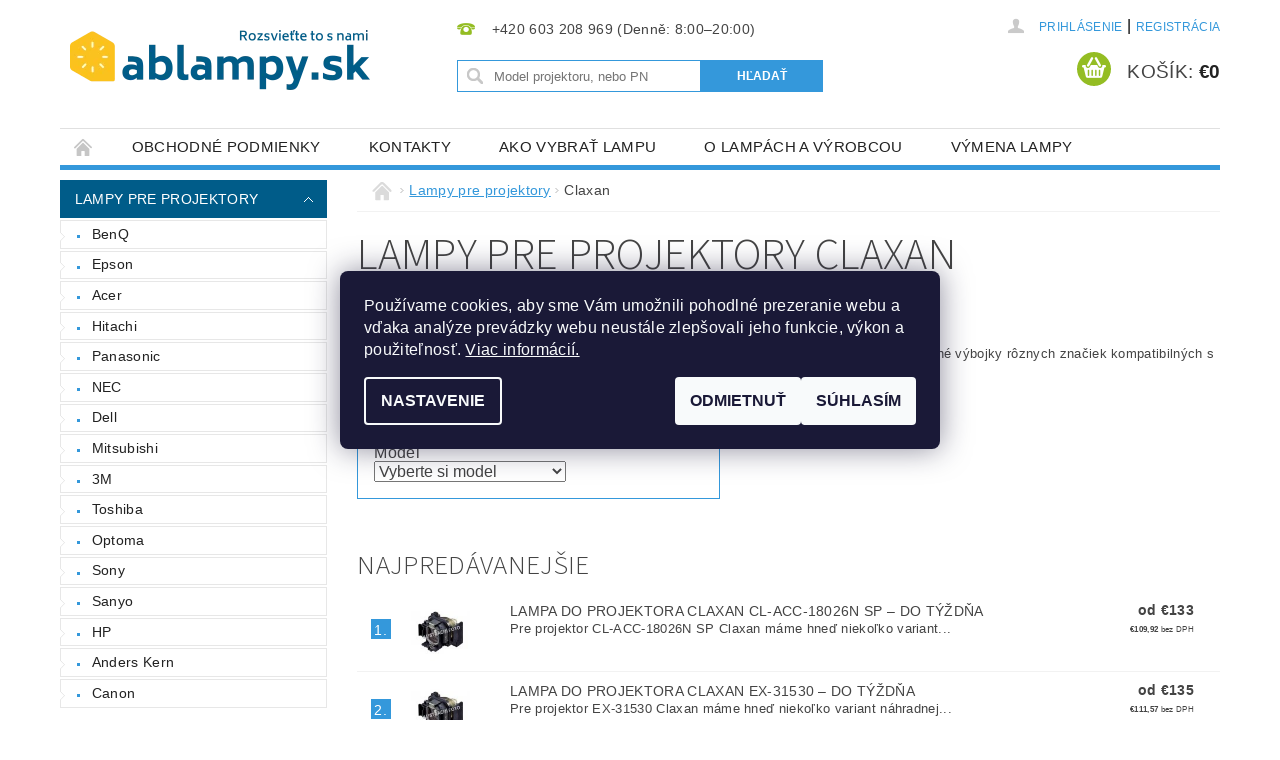

--- FILE ---
content_type: text/html; charset=utf-8
request_url: https://www.ablampy.sk/claxan/
body_size: 24734
content:
<!DOCTYPE html>
<html id="css" xml:lang='sk' lang='sk' class="external-fonts-loaded">
    <head>
        <link rel="preconnect" href="https://cdn.myshoptet.com" /><link rel="dns-prefetch" href="https://cdn.myshoptet.com" /><link rel="preload" href="https://cdn.myshoptet.com/prj/dist/master/cms/libs/jquery/jquery-1.11.3.min.js" as="script" />        <script>
dataLayer = [];
dataLayer.push({'shoptet' : {
    "pageId": 1260,
    "pageType": "category",
    "currency": "EUR",
    "currencyInfo": {
        "decimalSeparator": ",",
        "exchangeRate": 1,
        "priceDecimalPlaces": 2,
        "symbol": "\u20ac",
        "symbolLeft": 1,
        "thousandSeparator": " "
    },
    "language": "sk",
    "projectId": 158327,
    "category": {
        "guid": "e28b859a-469e-11e7-819d-002590dc5efc",
        "path": "Lampy pre projektory | Lampy pre projektory Claxan",
        "parentCategoryGuid": "50a7a7ca-4698-11e7-819d-002590dc5efc"
    },
    "cartInfo": {
        "id": null,
        "freeShipping": false,
        "freeShippingFrom": 115,
        "leftToFreeGift": {
            "formattedPrice": "\u20ac0",
            "priceLeft": 0
        },
        "freeGift": false,
        "leftToFreeShipping": {
            "priceLeft": 115,
            "dependOnRegion": 0,
            "formattedPrice": "\u20ac115"
        },
        "discountCoupon": [],
        "getNoBillingShippingPrice": {
            "withoutVat": 0,
            "vat": 0,
            "withVat": 0
        },
        "cartItems": [],
        "taxMode": "ORDINARY"
    },
    "cart": [],
    "customer": {
        "priceRatio": 1,
        "priceListId": 1,
        "groupId": null,
        "registered": false,
        "mainAccount": false
    }
}});
dataLayer.push({'cookie_consent' : {
    "marketing": "denied",
    "analytics": "denied"
}});
document.addEventListener('DOMContentLoaded', function() {
    shoptet.consent.onAccept(function(agreements) {
        if (agreements.length == 0) {
            return;
        }
        dataLayer.push({
            'cookie_consent' : {
                'marketing' : (agreements.includes(shoptet.config.cookiesConsentOptPersonalisation)
                    ? 'granted' : 'denied'),
                'analytics': (agreements.includes(shoptet.config.cookiesConsentOptAnalytics)
                    ? 'granted' : 'denied')
            },
            'event': 'cookie_consent'
        });
    });
});
</script>

<!-- Google Tag Manager -->
<script>(function(w,d,s,l,i){w[l]=w[l]||[];w[l].push({'gtm.start':
new Date().getTime(),event:'gtm.js'});var f=d.getElementsByTagName(s)[0],
j=d.createElement(s),dl=l!='dataLayer'?'&l='+l:'';j.async=true;j.src=
'https://www.googletagmanager.com/gtm.js?id='+i+dl;f.parentNode.insertBefore(j,f);
})(window,document,'script','dataLayer','GTM-NDVWWSV');</script>
<!-- End Google Tag Manager -->


        <meta http-equiv="content-type" content="text/html; charset=utf-8" />
        <title>Náhradné lampy pre projektory Claxan</title>

        <meta name="viewport" content="width=device-width, initial-scale=1.0" />
        <meta name="format-detection" content="telephone=no" />

        
            <meta property="og:type" content="website"><meta property="og:site_name" content="ablampy.sk"><meta property="og:url" content="https://www.ablampy.sk/claxan/"><meta property="og:title" content="Náhradné lampy pre projektory Claxan"><meta name="author" content="ablampy.sk"><meta name="web_author" content="Shoptet.sk"><meta name="dcterms.rightsHolder" content="www.ablampy.sk"><meta name="robots" content="index,follow"><meta property="og:image" content="https://cdn.myshoptet.com/usr/www.ablampy.sk/user/logos/ablampy-sk-shoptet.png?t=1768412754"><meta property="og:description" content="Náhradné lampy do projektorov značky Claxan"><meta name="description" content="Náhradné lampy do projektorov značky Claxan"><meta name="google-site-verification" content="uiYPqH_CgPFh-CGkbc-2J5Rtk8u7MhVdr4_iIQfsh5g">
        


        
        <noscript>
            <style media="screen">
                #category-filter-hover {
                    display: block !important;
                }
            </style>
        </noscript>
        
    <link href="https://cdn.myshoptet.com/prj/dist/master/cms/templates/frontend_templates/shared/css/font-face/source-sans-3.css" rel="stylesheet"><link href="https://cdn.myshoptet.com/prj/dist/master/shop/dist/font-shoptet-04.css.7d79974e5b4cdb582ad8.css" rel="stylesheet">    <script>
        var oldBrowser = false;
    </script>
    <!--[if lt IE 9]>
        <script src="https://cdnjs.cloudflare.com/ajax/libs/html5shiv/3.7.3/html5shiv.js"></script>
        <script>
            var oldBrowser = '<strong>Upozornenie!</strong> Používate zastaraný prehliadač, ktorý už nie je podporovaný. Prosím <a href="https://www.whatismybrowser.com/" target="_blank" rel="nofollow">aktualizujte svoj prehliadač</a> a zvýšte svoje UX.';
        </script>
    <![endif]-->

        <style>:root {--color-primary: #3498db;--color-primary-h: 204;--color-primary-s: 70%;--color-primary-l: 53%;--color-primary-hover: #005C89;--color-primary-hover-h: 200;--color-primary-hover-s: 100%;--color-primary-hover-l: 27%;--color-secondary: #94bd23;--color-secondary-h: 76;--color-secondary-s: 69%;--color-secondary-l: 44%;--color-secondary-hover: #7c9e1e;--color-secondary-hover-h: 76;--color-secondary-hover-s: 68%;--color-secondary-hover-l: 37%;--color-tertiary: #000000;--color-tertiary-h: 0;--color-tertiary-s: 0%;--color-tertiary-l: 0%;--color-tertiary-hover: #000000;--color-tertiary-hover-h: 0;--color-tertiary-hover-s: 0%;--color-tertiary-hover-l: 0%;--color-header-background: #ffffff;--template-font: "sans-serif";--template-headings-font: "Source Sans 3";--header-background-url: url("https://cdn.myshoptet.com/prj/dist/master/cms/img/header_backgrounds/04-blue.png");--cookies-notice-background: #1A1937;--cookies-notice-color: #F8FAFB;--cookies-notice-button-hover: #f5f5f5;--cookies-notice-link-hover: #27263f;--templates-update-management-preview-mode-content: "Náhľad aktualizácií šablóny je aktívny pre váš prehliadač."}</style>

        <style>:root {--logo-x-position: 10px;--logo-y-position: 10px;--front-image-x-position: 319px;--front-image-y-position: 0px;}</style>

        <link href="https://cdn.myshoptet.com/prj/dist/master/shop/dist/main-04.css.55ec9317567af1708cb4.css" rel="stylesheet" media="screen" />

        <link rel="stylesheet" href="https://cdn.myshoptet.com/prj/dist/master/cms/templates/frontend_templates/_/css/print.css" media="print" />
                            <link rel="shortcut icon" href="/favicon.ico" type="image/x-icon" />
                                    <link rel="canonical" href="https://www.ablampy.sk/claxan/" />
        
        
        
        
                
                    
                <script>var shoptet = shoptet || {};shoptet.abilities = {"about":{"generation":2,"id":"04"},"config":{"category":{"product":{"image_size":"detail_alt_1"}},"navigation_breakpoint":991,"number_of_active_related_products":2,"product_slider":{"autoplay":false,"autoplay_speed":3000,"loop":true,"navigation":true,"pagination":true,"shadow_size":0}},"elements":{"recapitulation_in_checkout":true},"feature":{"directional_thumbnails":false,"extended_ajax_cart":false,"extended_search_whisperer":false,"fixed_header":false,"images_in_menu":false,"product_slider":false,"simple_ajax_cart":true,"smart_labels":false,"tabs_accordion":false,"tabs_responsive":false,"top_navigation_menu":false,"user_action_fullscreen":false}};shoptet.design = {"template":{"name":"Pop","colorVariant":"Sapphire"},"layout":{"homepage":"catalog4","subPage":"catalog3","productDetail":"catalog3"},"colorScheme":{"conversionColor":"#94bd23","conversionColorHover":"#7c9e1e","color1":"#3498db","color2":"#005C89","color3":"#000000","color4":"#000000"},"fonts":{"heading":"Source Sans 3","text":"sans-serif"},"header":{"backgroundImage":"https:\/\/www.ablampy.skcms\/img\/header_backgrounds\/04-blue.png","image":null,"logo":"https:\/\/www.ablampy.skuser\/logos\/ablampy-sk-shoptet.png","color":"#ffffff"},"background":{"enabled":false,"color":null,"image":null}};shoptet.config = {};shoptet.events = {};shoptet.runtime = {};shoptet.content = shoptet.content || {};shoptet.updates = {};shoptet.messages = [];shoptet.messages['lightboxImg'] = "Obrázok";shoptet.messages['lightboxOf'] = "z";shoptet.messages['more'] = "Viac";shoptet.messages['cancel'] = "Zrušiť";shoptet.messages['removedItem'] = "Položka bola odstránená z košíka.";shoptet.messages['discountCouponWarning'] = "Zabudli ste použiť váš zľavový kupón. Urobte tak kliknutím na tlačidlo pri políčku, alebo číslo vymažte, aby ste mohli pokračovať.";shoptet.messages['charsNeeded'] = "Prosím, použite minimálne 3 znaky!";shoptet.messages['invalidCompanyId'] = "Neplané IČ, povolené sú iba číslice";shoptet.messages['needHelp'] = "Potrebujete poradiť?";shoptet.messages['showContacts'] = "Zobraziť kontakty";shoptet.messages['hideContacts'] = "Skryť kontakty";shoptet.messages['ajaxError'] = "Došlo k chybe; obnovte stránku a skúste to znova.";shoptet.messages['variantWarning'] = "Zvoľte prosím variant tovaru.";shoptet.messages['chooseVariant'] = "Zvoľte variant";shoptet.messages['unavailableVariant'] = "Tento variant nie je dostupný a nie je možné ho objednať.";shoptet.messages['withVat'] = "vrátane DPH";shoptet.messages['withoutVat'] = "bez DPH";shoptet.messages['toCart'] = "Do košíka";shoptet.messages['emptyCart'] = "Prázdny košík";shoptet.messages['change'] = "Zmeniť";shoptet.messages['chosenBranch'] = "Zvolená pobočka";shoptet.messages['validatorRequired'] = "Povinné pole";shoptet.messages['validatorEmail'] = "Prosím vložte platnú e-mailovú adresu";shoptet.messages['validatorUrl'] = "Prosím vložte platnú URL adresu";shoptet.messages['validatorDate'] = "Prosím vložte platný dátum";shoptet.messages['validatorNumber'] = "Zadajte číslo";shoptet.messages['validatorDigits'] = "Prosím vložte iba číslice";shoptet.messages['validatorCheckbox'] = "Zadajte prosím všetky povinné polia";shoptet.messages['validatorConsent'] = "Bez súhlasu nie je možné odoslať";shoptet.messages['validatorPassword'] = "Heslá sa nezhodujú";shoptet.messages['validatorInvalidPhoneNumber'] = "Vyplňte prosím platné telefónne číslo bez predvoľby.";shoptet.messages['validatorInvalidPhoneNumberSuggestedRegion'] = "Neplatné číslo — navrhovaná oblasť: %1";shoptet.messages['validatorInvalidCompanyId'] = "Neplatné IČO, musí byť v tvare ako %1";shoptet.messages['validatorFullName'] = "Nezabudli ste priezvisko?";shoptet.messages['validatorHouseNumber'] = "Prosím zadajte správne číslo domu";shoptet.messages['validatorZipCode'] = "Zadané PSČ nezodpovedá zvolenej krajine";shoptet.messages['validatorShortPhoneNumber'] = "Telefónne číslo musí mať min. 8 znakov";shoptet.messages['choose-personal-collection'] = "Prosím vyberte miesto doručenia pri osobnom odbere, zatiaľ nie je zvolené.";shoptet.messages['choose-external-shipping'] = "Špecifikujte vybraný spôsob dopravy";shoptet.messages['choose-ceska-posta'] = "Pobočka Českej Pošty nebola zvolená, prosím vyberte si jednu";shoptet.messages['choose-hupostPostaPont'] = "Pobočka Maďarskej pošty nie je vybraná, zvoľte prosím nejakú";shoptet.messages['choose-postSk'] = "Pobočka Slovenskej pošty nebola zvolená, prosím vyberte si jednu";shoptet.messages['choose-ulozenka'] = "Pobočka Uloženky nebola zvolená, prsím vyberte si jednu";shoptet.messages['choose-zasilkovna'] = "Nebola zvolená pobočka zásielkovne, prosím, vyberte si jednu";shoptet.messages['choose-ppl-cz'] = "Pobočka PPL ParcelShop nebolaá zvolená, prosím zvoľte jednu možnosť";shoptet.messages['choose-glsCz'] = "Pobočka GLS ParcelShop nebola zvolená, prosím niektorú";shoptet.messages['choose-dpd-cz'] = "Ani jedna z pobočiek služby DPD Parcel Shop nebola zvolená, prosím vyberte si jednu z možností.";shoptet.messages['watchdogType'] = "Je potrebné vybrať jednu z možností sledovania produktu.";shoptet.messages['watchdog-consent-required'] = "Musíte zaškrtnúť všetky povinné súhlasy";shoptet.messages['watchdogEmailEmpty'] = "Prosím vyplňte email";shoptet.messages['privacyPolicy'] = 'Musíte súhlasiť s ochranou osobných údajov';shoptet.messages['amountChanged'] = '(množstvo bolo zmenené)';shoptet.messages['unavailableCombination'] = 'Nie je k dispozícii v tejto kombinácii';shoptet.messages['specifyShippingMethod'] = 'Upresnite dopravu';shoptet.messages['PIScountryOptionMoreBanks'] = 'Možnosť platby z %1 bánk';shoptet.messages['PIScountryOptionOneBank'] = 'Možnosť platby z 1 banky';shoptet.messages['PIScurrencyInfoCZK'] = 'V mene CZK je možné zaplatiť iba prostredníctvom českých bánk.';shoptet.messages['PIScurrencyInfoHUF'] = 'V mene HUF je možné zaplatiť iba prostredníctvom maďarských bánk.';shoptet.messages['validatorVatIdWaiting'] = "Overujeme";shoptet.messages['validatorVatIdValid'] = "Overené";shoptet.messages['validatorVatIdInvalid'] = "DIČ sa nepodarilo overiť, aj napriek tomu môžete objednávku dokončiť";shoptet.messages['validatorVatIdInvalidOrderForbid'] = "Zadané DIČ teraz nie je možné overiť, pretože služba overovania je dočasne nedostupná. Skúste opakovať zadanie neskôr, alebo DIČ vymažte a vašu objednávku dokončte v režime OSS. Prípadne kontaktujte predajcu.";shoptet.messages['validatorVatIdInvalidOssRegime'] = "Zadané DIČ nemôže byť overené, pretože služba overovania je dočasne nedostupná. Vaša objednávka bude dokončená v režime OSS. Prípadne kontaktujte predajcu.";shoptet.messages['previous'] = "Predchádzajúce";shoptet.messages['next'] = "Nasledujúce";shoptet.messages['close'] = "Zavrieť";shoptet.messages['imageWithoutAlt'] = "Tento obrázok nemá popis";shoptet.messages['newQuantity'] = "Nové množstvo:";shoptet.messages['currentQuantity'] = "Aktuálne množstvo:";shoptet.messages['quantityRange'] = "Prosím vložte číslo v rozmedzí %1 a %2";shoptet.messages['skipped'] = "Preskočené";shoptet.messages.validator = {};shoptet.messages.validator.nameRequired = "Zadajte meno a priezvisko.";shoptet.messages.validator.emailRequired = "Zadajte e-mailovú adresu (napr. jan.novak@example.com).";shoptet.messages.validator.phoneRequired = "Zadajte telefónne číslo.";shoptet.messages.validator.messageRequired = "Napíšte komentár.";shoptet.messages.validator.descriptionRequired = shoptet.messages.validator.messageRequired;shoptet.messages.validator.captchaRequired = "Vyplňte bezpečnostnú kontrolu.";shoptet.messages.validator.consentsRequired = "Potvrďte svoj súhlas.";shoptet.messages.validator.scoreRequired = "Zadajte počet hviezdičiek.";shoptet.messages.validator.passwordRequired = "Zadajte heslo, ktoré bude obsahovať minimálne 4 znaky.";shoptet.messages.validator.passwordAgainRequired = shoptet.messages.validator.passwordRequired;shoptet.messages.validator.currentPasswordRequired = shoptet.messages.validator.passwordRequired;shoptet.messages.validator.birthdateRequired = "Zadajte dátum narodenia.";shoptet.messages.validator.billFullNameRequired = "Zadajte meno a priezvisko.";shoptet.messages.validator.deliveryFullNameRequired = shoptet.messages.validator.billFullNameRequired;shoptet.messages.validator.billStreetRequired = "Zadajte názov ulice.";shoptet.messages.validator.deliveryStreetRequired = shoptet.messages.validator.billStreetRequired;shoptet.messages.validator.billHouseNumberRequired = "Zadajte číslo domu.";shoptet.messages.validator.deliveryHouseNumberRequired = shoptet.messages.validator.billHouseNumberRequired;shoptet.messages.validator.billZipRequired = "Zadajte PSČ.";shoptet.messages.validator.deliveryZipRequired = shoptet.messages.validator.billZipRequired;shoptet.messages.validator.billCityRequired = "Zadajte názov mesta.";shoptet.messages.validator.deliveryCityRequired = shoptet.messages.validator.billCityRequired;shoptet.messages.validator.companyIdRequired = "Zadajte IČ.";shoptet.messages.validator.vatIdRequired = "Zadajte IČ DPH.";shoptet.messages.validator.billCompanyRequired = "Zadajte názov spoločnosti.";shoptet.messages['loading'] = "Načítavám…";shoptet.messages['stillLoading'] = "Stále načítavám…";shoptet.messages['loadingFailed'] = "Načítanie sa nepodarilo. Skúste to znova.";shoptet.messages['productsSorted'] = "Produkty zoradené.";shoptet.messages['formLoadingFailed'] = "Formulár sa nepodarilo načítať. Skúste to prosím znovu.";shoptet.messages.moreInfo = "Viac informácií";shoptet.config.orderingProcess = {active: false,step: false};shoptet.config.documentsRounding = '3';shoptet.config.documentPriceDecimalPlaces = '2';shoptet.config.thousandSeparator = ' ';shoptet.config.decSeparator = ',';shoptet.config.decPlaces = '2';shoptet.config.decPlacesSystemDefault = '2';shoptet.config.currencySymbol = '€';shoptet.config.currencySymbolLeft = '1';shoptet.config.defaultVatIncluded = 1;shoptet.config.defaultProductMaxAmount = 9999;shoptet.config.inStockAvailabilityId = -1;shoptet.config.defaultProductMaxAmount = 9999;shoptet.config.inStockAvailabilityId = -1;shoptet.config.cartActionUrl = '/action/Cart';shoptet.config.advancedOrderUrl = '/action/Cart/GetExtendedOrder/';shoptet.config.cartContentUrl = '/action/Cart/GetCartContent/';shoptet.config.stockAmountUrl = '/action/ProductStockAmount/';shoptet.config.addToCartUrl = '/action/Cart/addCartItem/';shoptet.config.removeFromCartUrl = '/action/Cart/deleteCartItem/';shoptet.config.updateCartUrl = '/action/Cart/setCartItemAmount/';shoptet.config.addDiscountCouponUrl = '/action/Cart/addDiscountCoupon/';shoptet.config.setSelectedGiftUrl = '/action/Cart/setSelectedGift/';shoptet.config.rateProduct = '/action/ProductDetail/RateProduct/';shoptet.config.customerDataUrl = '/action/OrderingProcess/step2CustomerAjax/';shoptet.config.registerUrl = '/registracia/';shoptet.config.agreementCookieName = 'site-agreement';shoptet.config.cookiesConsentUrl = '/action/CustomerCookieConsent/';shoptet.config.cookiesConsentIsActive = 1;shoptet.config.cookiesConsentOptAnalytics = 'analytics';shoptet.config.cookiesConsentOptPersonalisation = 'personalisation';shoptet.config.cookiesConsentOptNone = 'none';shoptet.config.cookiesConsentRefuseDuration = 30;shoptet.config.cookiesConsentName = 'CookiesConsent';shoptet.config.agreementCookieExpire = 30;shoptet.config.cookiesConsentSettingsUrl = '/cookies-settings/';shoptet.config.fonts = {"google":{"attributes":"300,400,600,700,900:latin-ext","families":["Source Sans 3"],"urls":["https:\/\/cdn.myshoptet.com\/prj\/dist\/master\/cms\/templates\/frontend_templates\/shared\/css\/font-face\/source-sans-3.css"]},"custom":{"families":["shoptet"],"urls":["https:\/\/cdn.myshoptet.com\/prj\/dist\/master\/shop\/dist\/font-shoptet-04.css.7d79974e5b4cdb582ad8.css"]}};shoptet.config.mobileHeaderVersion = '1';shoptet.config.fbCAPIEnabled = false;shoptet.config.fbPixelEnabled = false;shoptet.config.fbCAPIUrl = '/action/FacebookCAPI/';shoptet.content.regexp = /strana-[0-9]+[\/]/g;shoptet.content.colorboxHeader = '<div class="colorbox-html-content">';shoptet.content.colorboxFooter = '</div>';shoptet.customer = {};shoptet.csrf = shoptet.csrf || {};shoptet.csrf.token = 'csrf_z+8GwnFH036d866f7798a6d6';shoptet.csrf.invalidTokenModal = '<div><h2>Prihláste sa prosím znovu</h2><p>Ospravedlňujeme sa, ale Váš CSRF token pravdepodobne vypršal. Aby sme mohli Vašu bezpečnosť udržať na čo najvyššej úrovni, potrebujeme, aby ste sa znovu prihlásili.</p><p>Ďakujeme za pochopenie.</p><div><a href="/login/?backTo=%2Fclaxan%2F">Prihlásenie</a></div></div> ';shoptet.csrf.formsSelector = 'csrf-enabled';shoptet.csrf.submitListener = true;shoptet.csrf.validateURL = '/action/ValidateCSRFToken/Index/';shoptet.csrf.refreshURL = '/action/RefreshCSRFTokenNew/Index/';shoptet.csrf.enabled = true;shoptet.config.googleAnalytics ||= {};shoptet.config.googleAnalytics.isGa4Enabled = true;shoptet.config.googleAnalytics.route ||= {};shoptet.config.googleAnalytics.route.ua = "UA";shoptet.config.googleAnalytics.route.ga4 = "GA4";shoptet.config.ums_a11y_category_page = true;shoptet.config.discussion_rating_forms = false;shoptet.config.ums_forms_redesign = false;shoptet.config.showPriceWithoutVat = '';shoptet.config.ums_a11y_login = false;</script>
        <script src="https://cdn.myshoptet.com/prj/dist/master/cms/libs/jquery/jquery-1.11.3.min.js"></script><script src="https://cdn.myshoptet.com/prj/dist/master/cms/libs/jquery/jquery-migrate-1.4.1.min.js"></script><script src="https://cdn.myshoptet.com/prj/dist/master/cms/libs/jquery/jquery-ui-1.8.24.min.js"></script>
    <script src="https://cdn.myshoptet.com/prj/dist/master/shop/dist/main-04.js.cd0f12ca7fcb266dd765.js"></script>
<script src="https://cdn.myshoptet.com/prj/dist/master/shop/dist/shared-2g.js.aa13ef3ecca51cd89ec5.js"></script><script src="https://cdn.myshoptet.com/prj/dist/master/cms/libs/jqueryui/i18n/datepicker-sk.js"></script><script>if (window.self !== window.top) {const script = document.createElement('script');script.type = 'module';script.src = "https://cdn.myshoptet.com/prj/dist/master/shop/dist/editorPreview.js.e7168e827271d1c16a1d.js";document.body.appendChild(script);}</script>        <script>
            jQuery.extend(jQuery.cybergenicsFormValidator.messages, {
                required: "Povinné pole",
                email: "Prosím vložte platnú e-mailovú adresu",
                url: "Prosím vložte platnú URL adresu",
                date: "Prosím vložte platný dátum",
                number: "Zadajte číslo",
                digits: "Prosím vložte iba číslice",
                checkbox: "Zadajte prosím všetky povinné polia",
                validatorConsent: "Bez súhlasu nie je možné odoslať",
                password: "Heslá sa nezhodujú",
                invalidPhoneNumber: "Vyplňte prosím platné telefónne číslo bez predvoľby.",
                invalidCompanyId: 'Nevalidné IČ, musí mať presne 8 čísel (pred kratšie IČ možno dať nuly)',
                fullName: "Nezabudli ste priezvisko?",
                zipCode: "Zadané PSČ nezodpovedá zvolenej krajine",
                houseNumber: "Prosím zadajte správne číslo domu",
                shortPhoneNumber: "Telefónne číslo musí mať min. 8 znakov",
                privacyPolicy: "Musíte súhlasiť s ochranou osobných údajov"
            });
        </script>
                                    
                
        
        <!-- User include -->
                <!-- project html code header -->
<meta name="seznam-wmt" content="y3XCqFpgvHF0G9AHqqoVLVhJwonn8q1y" />
<style type="text/css">
.konec {
clear: both;
margin: -1em ;
}

div#pomocnik {
  margin-bottom: 3em ;
    float: left;
    border: solid #3498db 1px;
}

div#pomocnik h2 {
  font-size: 100% ;
  font-weight: bold ;
  background-color: #3498db;
  padding: 1ex;  
  color: white ;
}

div#pomocnik label {
  display: block ;
  width: 12em ;
  float: left ;
  margin: 0 2em 1em 1em ;
}

/*Skryti filtrace skladem*/
#stock-filter { visibility: hidden }

/*Skryti vypisu podkategorií - značek*/
#subcategories { display: none }

/*přebarveni ikony telefonu na zeleno - ikona je vlastně znak a je doplněno pomocí pseudoprvku*/
#header-in .header-phone a::before {
  color: #94bd23 ;
}
/*pomoci pseudoprvku za telefon doplnen cas kdy lze volat*/
#header-in .header-phone a::after {
content: " (Denně: 8:00–20:00)"
}
/*Prebarveni odkazu do uctu uzivatele*/
#top-links ul.box-account-links a {
   color: #3498db;
}

#top-links ul.box-account-links li>span {
/*  color: #005C89;*/
   color: #3498db;
}

#top-links ul.box-account-links li>span.responsive-mobile-hidden {
  color: black ;
}

/*Ramecek hledaciho pole*/
div.searchform  input.s-word {
  border: solid #3498db 1px;
}

/*Presun prepinatka meny*/
#langs-curr {
  right: 13rem ;
  top:  1.2rem ;
}

.categories.expandable>ul>.active>a {
background-color: #3498db ;
}

/*Skryti znacek*/
ul.expanded li.skryt {
  display: none ;
}

li#odkaz_dalsi {
  margin-top: 1em ;
  background-color: #afc9db ;
}
li#odkaz_dalsi a {
  background-image: none ;
}
 
li#odkaz_dalsi a::before {
    display: none ;
}

ul li {
     text-transform: none !important ;
}

/*Znacky na titulce*/
div#znacky {
    margin: 0 auto 3em auto ;
    clear: left ;
    max-width: 60em ;
    text-align: center ;
}

div#znacky div {
    display: inline-block ;                                                                         
    text-align: center ;
    margin: 1ex 3ex ;
}

div#znacky img {
    margin: 0 0 1ex 0 ;
}

/*vyhody*/
div#vyhody {
    clear: left ;
    text-align: center ;
    margin: 1em auto 2em auto ;
    padding: 1ex ;
    border: solid #3498db 1px;
}

div#vyhody li {
    float: left ;
    margin: 0 2em 0 1ex;
    list-style-image: url("/user/documents/design/zarovicka-16.png")
}

div#vyhody li em {
    color: grey ;
    font-size: 80% ;
}

/*Odkazy na titulce jako odkazy*/
a.p-name {
  text-decoration: underline ;
  text-transform: none ;
  color: #3498db ;
}

/*tlačítko ve vypise pro vstup na detail, stejně zelené jako do košíku*/
a.button-content-product {
  background-color: #94bd23 ;
}
a.button-content-product:hover,  a.button-content-product:focus{
  background-color: #7c9e1e ;
}

span.button-product-wrap {
  border-color: #7c9e1e;
}

/*V hlavičce schovat email*/
#header-in .header-email {
   display: none ;
}

p#dph_ceny {
    margin: 0.5ex 17em 0 0.5ex;
    font-weight: bold;
    text-align: right;
}

/*Na detailu produktu cena s dph u variant*/
td.tari em {
    color: grey ;
    font-size: 80%;
}

/*odkaz na vyhozeni produktu z kosiku mene vyraznou barvou*/
input.b-delete {
  background-color: #afc9db ;
}

footer div.row {
  text-align: center ;
}

/*Ladeni paticky*/
div.footer-row-element {
 width: 100% ;
}

div.bunka h3 {
  text-transform: none !important;
  font-size: 1.2rem ;
}

div.bunka {
    display: inline-block;
    vertical-align: top;
    margin: 1ex 2em;
    font-size: 0.8125rem;
    line-height: 150%;
    text-align: left ;
}

div.bunka a {
  color: #3498db !important ;
  text-decoration: underline !important;
}

div.bunka a:hover, div.bunka a:focus {
  color: #afc9db !important ;
  text-decoration: none !important;
}

/*skryti filtru dle vyrobcu atd. - nedava to moc smyh*/
div.category-filter-manufacturers {
  display: none ;
}

/*detail produktu*/
td.variant-code {
  font-size: 0.7rem !important ;
}

div#description p {
   font-size: 1rem ;
}

/*Kosik*/
div.single-merchandise-text-info a {
  color: #3498db !important ;
  text-transform: none !important;
}
div.single-merchandise-text-info a.show-related {
  display: none ;
}

/*newsletter*/
div#newsletter fieldset p {
margin-top: 3em ;
}

span.payment-shipping-price span.red {
   color: black !important ;
}

div.pipe {
   background: none ;
}

div.pipe a {
  color: #3498db !important ;
  text-decoration: underline !important;
}

div.pipe a:hover,  div.pipe a:focus {
  color: #005C89 !important ;
  text-decoration: none !important;
}

table#prehledovka td {
border: solid black 1px ;
}

.ikona {
	height: 32px ;
	width: 40px ;
	margin: 0.5ex 0.5ex ;
	vertical-align: middle ;
	background-image: url("/user/documents/images/ikony.png");
	background-repeat: no-repeat;
}

.hvezda-0, .hvezda-1, .hvezda-2, .hvezda-3, .hvezda-4, .hvezda-5 {
	width: 153px ;
	height: 24px ;
}

.cena-1, .cena-2, .cena-3, .cena-4, .cena-5 {
	width: 153px ;
	height: 10px ;
}

.hvezda-0 {	background-position:  0px 0px ; }
.hvezda-1 {	background-position:  0px -25px ; }
.hvezda-2 {	background-position:  0px -50px ; }
.hvezda-3 {	background-position:  0px -75px ; }
.hvezda-4 {	background-position:  0px -100px ; }
.hvezda-5 {	background-position: 0px -125px ; }
.cena-5 {  background-position: 0px -150px ; }
.cena-4 {  background-position: 0px -150px ; width: 123px ; }
.cena-3 {  background-position: 0px -150px ; width: 93px ; }
.cena-2 {  background-position: 0px -150px ; width: 63px ; }
.cena-1 {  background-position: 0px -150px ; width: 33px ; }


</style>

 <link rel="stylesheet" href="/user/documents/style.css?1.81">

        <!-- /User include -->
                                <!-- Global site tag (gtag.js) - Google Analytics -->
    <script async src="https://www.googletagmanager.com/gtag/js?id=G-JXH64JLPQY"></script>
    <script>
        
        window.dataLayer = window.dataLayer || [];
        function gtag(){dataLayer.push(arguments);}
        

                    console.debug('default consent data');

            gtag('consent', 'default', {"ad_storage":"denied","analytics_storage":"denied","ad_user_data":"denied","ad_personalization":"denied","wait_for_update":500});
            dataLayer.push({
                'event': 'default_consent'
            });
        
        gtag('js', new Date());

                gtag('config', 'UA-12665236-3', { 'groups': "UA" });
        
                gtag('config', 'G-JXH64JLPQY', {"groups":"GA4","send_page_view":false,"content_group":"category","currency":"EUR","page_language":"sk"});
        
                gtag('config', 'AW-796338300', {"allow_enhanced_conversions":true});
        
        
        
        
        
                    gtag('event', 'page_view', {"send_to":"GA4","page_language":"sk","content_group":"category","currency":"EUR"});
        
        
        
        
        
        
        
        
        
        
        
        
        
        document.addEventListener('DOMContentLoaded', function() {
            if (typeof shoptet.tracking !== 'undefined') {
                for (var id in shoptet.tracking.bannersList) {
                    gtag('event', 'view_promotion', {
                        "send_to": "UA",
                        "promotions": [
                            {
                                "id": shoptet.tracking.bannersList[id].id,
                                "name": shoptet.tracking.bannersList[id].name,
                                "position": shoptet.tracking.bannersList[id].position
                            }
                        ]
                    });
                }
            }

            shoptet.consent.onAccept(function(agreements) {
                if (agreements.length !== 0) {
                    console.debug('gtag consent accept');
                    var gtagConsentPayload =  {
                        'ad_storage': agreements.includes(shoptet.config.cookiesConsentOptPersonalisation)
                            ? 'granted' : 'denied',
                        'analytics_storage': agreements.includes(shoptet.config.cookiesConsentOptAnalytics)
                            ? 'granted' : 'denied',
                                                                                                'ad_user_data': agreements.includes(shoptet.config.cookiesConsentOptPersonalisation)
                            ? 'granted' : 'denied',
                        'ad_personalization': agreements.includes(shoptet.config.cookiesConsentOptPersonalisation)
                            ? 'granted' : 'denied',
                        };
                    console.debug('update consent data', gtagConsentPayload);
                    gtag('consent', 'update', gtagConsentPayload);
                    dataLayer.push(
                        { 'event': 'update_consent' }
                    );
                }
            });
        });
    </script>

                
                                                    </head>
        <body class="desktop id-1260 in-claxan template-04 type-category page-category ajax-add-to-cart">
        
        <div id="fb-root"></div>
        <script>
            window.fbAsyncInit = function() {
                FB.init({
//                    appId            : 'your-app-id',
                    autoLogAppEvents : true,
                    xfbml            : true,
                    version          : 'v19.0'
                });
            };
        </script>
        <script async defer crossorigin="anonymous" src="https://connect.facebook.net/sk_SK/sdk.js"></script>
        
<!-- Google Tag Manager (noscript) -->
<noscript><iframe src="https://www.googletagmanager.com/ns.html?id=GTM-NDVWWSV"
height="0" width="0" style="display:none;visibility:hidden"></iframe></noscript>
<!-- End Google Tag Manager (noscript) -->


                
        
        <div id="main-wrapper">
            <div id="main-wrapper-in" class="large-12 medium-12 small-12">
                <div id="main" class="large-12 medium-12 small-12 row">

                    

                    <div id="header" class="large-12 medium-12 small-12 columns">
                        <header id="header-in" class="large-12 medium-12 small-12 clearfix">
                            
<div class="row">
    
                        <div class="large-4 medium-4 small-6 columns">
                        <a href="/" title="ablampy.sk" id="logo" data-testid="linkWebsiteLogo"><img src="https://cdn.myshoptet.com/usr/www.ablampy.sk/user/logos/ablampy-sk-shoptet.png" alt="ablampy.sk" /></a>
        </div>
    
    
        <div class="large-4 medium-4 small-12 columns">
                                                <div class="large-12 row collapse header-contacts">
                                                                                       <div class="large-6 medium-12 small-6 header-phone columns left">
                    <a href="tel:+420603208969" title="Telefón"><span>+420 603 208 969</span></a>
                    </div>
                                                    <div class="large-6 medium-12 small-6 header-email columns left">
                                                    <a href="mailto:info@ablampy.cz"><span>
                            info@ablampy.cz</span></a>
                                            </div>
                            </div>
            
                        <div class="searchform large-12 medium-12 small-12" itemscope itemtype="https://schema.org/WebSite">
                <meta itemprop="headline" content="Lampy pre projektory Claxan"/>
<meta itemprop="url" content="https://www.ablampy.sk"/>
        <meta itemprop="text" content="Náhradné lampy do projektorov značky Claxan"/>

                <form class="search-whisperer-wrap-v1 search-whisperer-wrap" action="/action/ProductSearch/prepareString/" method="post" itemprop="potentialAction" itemscope itemtype="https://schema.org/SearchAction" data-testid="searchForm">
                    <fieldset>
                        <meta itemprop="target" content="https://www.ablampy.sk/vyhladavanie/?string={string}"/>
                        <div class="large-8 medium-8 small-12 left">
                            <input type="hidden" name="language" value="sk" />
                            <input type="search" name="string" itemprop="query-input" class="s-word" placeholder="zadajte hľadaný výraz..." autocomplete="off" data-testid="searchInput" />
                        </div>
                        <div class="tar large-4 medium-4 small-2 left b-search-wrap">
                            <input type="submit" value="Hľadať" class="b-search tiny button" data-testid="searchBtn" />
                        </div>
                        <div class="search-whisperer-container-js"></div>
                        <div class="search-notice large-12 medium-12 small-12" data-testid="searchMsg">Prosím, použite minimálne 3 znaky!</div>
                    </fieldset>
                </form>
            </div>
        </div>
    
    
        <div class="large-4 medium-4 small-12 columns">
                        <div id="top-links" class="large-12 medium-12 small-12">
                <span class="responsive-mobile-visible responsive-all-hidden box-account-links-trigger-wrap">
                    <span class="box-account-links-trigger"></span>
                </span>
                <ul class="responsive-mobile-hidden box-account-links list-inline list-reset">
                    
                                                                                                                        <li>
                                        <a class="icon-account-login" href="/login/?backTo=%2Fclaxan%2F" title="Prihlásenie" data-testid="signin" rel="nofollow"><span>Prihlásenie</span></a>
                                    </li>
                                    <li>
                                        <span class="responsive-mobile-hidden"> |</span>
                                        <a href="/registracia/" title="Registrácia" data-testid="headerSignup" rel="nofollow">Registrácia</a>
                                    </li>
                                                                                                        
                </ul>
            </div>
                        
                                            
                <div class="place-cart-here">
                    <div id="header-cart-wrapper" class="header-cart-wrapper menu-element-wrap">
    <a href="/kosik/" id="header-cart" class="header-cart" data-testid="headerCart" rel="nofollow">
        <span class="responsive-mobile-hidden">Košík:</span>
        
        <strong class="header-cart-price" data-testid="headerCartPrice">
            €0
        </strong>
    </a>

    <div id="cart-recapitulation" class="cart-recapitulation menu-element-submenu align-right hover-hidden" data-testid="popupCartWidget">
                    <div class="cart-reca-single darken tac" data-testid="cartTitle">
                Váš nákupný košík je prázdny            </div>
            </div>
</div>
                </div>
                    </div>
    
</div>

             <nav id="menu" class="large-12 medium-12 small-12"><ul class="inline-list list-inline valign-top-inline left"><li class="first-line"><a href="/" id="a-home" data-testid="headerMenuItem">Úvodná stránka</a></li><li class="menu-item-39">
    <a href="/obchodne-podmienky/" data-testid="headerMenuItem">
        Obchodné podmienky
    </a>
</li><li class="menu-item-29">
    <a href="/kontakty/" data-testid="headerMenuItem">
        Kontakty
    </a>
</li><li class="menu-item-1665">
    <a href="/ako-vybrat-lampu-do-projektoru/" data-testid="headerMenuItem">
        Ako vybrať lampu
    </a>
</li><li class="menu-item-1668">
    <a href="/o-lampach-a-vyrobcou/" data-testid="headerMenuItem">
        O lampách a výrobcou
    </a>
</li><li class="menu-item-1671">
    <a href="/vymena-lampy-v-projektore/" data-testid="headerMenuItem">
        Výmena lampy
    </a>
</li></ul><div id="menu-helper-wrapper"><div id="menu-helper" data-testid="hamburgerMenu">&nbsp;</div><ul id="menu-helper-box"></ul></div></nav>

<script>
    $(document).ready(function() {
        checkSearchForm($('.searchform'), "Prosím, použite minimálne 3 znaky!");
    });
    var userOptions = {
        carousel : {
            stepTimer : 5000,
            fadeTimer : 800
        }
    };
</script>

                        </header>
                    </div>
                    <div id="main-in" class="large-12 medium-12 small-12 columns">
                        <div id="main-in-in" class="large-12 medium-12 small-12">
                            
                            <div id="content" class="large-12 medium-12 small-12 row">
                                
                                                                            <aside id="column-l" class="large-3 medium-3 small-12 columns">
                                            <div id="column-l-in">
                                                                                                                                                    <div class="box-even">
                        
<div id="categories">
                        <div class="categories cat-01 expandable cat-active expanded" id="cat-1158">
                <div class="topic"><a href="/lampy/" class="expanded">Lampy pre projektory</a></div>
        
    <ul class="expanded">
                    <li ><a href="/benq/" title="Lampy pre projektory BenQ">BenQ</a>
            </li>                 <li ><a href="/epson/" title="Lampy pre projektory Epson">Epson</a>
            </li>                 <li ><a href="/acer/" title="Lampy pre projektory Acer">Acer</a>
            </li>                 <li ><a href="/hitachi/" title="Lampy pre projektory Hitachi">Hitachi</a>
            </li>                 <li ><a href="/panasonic/" title="Lampy pre projektory Panasonic">Panasonic</a>
            </li>                 <li ><a href="/nec/" title="Lampy pre projektory NEC">NEC</a>
            </li>                 <li ><a href="/dell/" title="Lampy pre projektory Dell">Dell</a>
            </li>                 <li ><a href="/mitsubishi/" title="Lampy pre projektory Mitsubishi">Mitsubishi</a>
            </li>                 <li ><a href="/3m/" title="Lampy pre projektory 3M">3M</a>
            </li>                 <li ><a href="/toshiba/" title="Lampy pre projektory Toshiba">Toshiba</a>
            </li>                 <li ><a href="/optoma/" title="Lampy pre projektory Optoma">Optoma</a>
            </li>                 <li ><a href="/sony/" title="Lampy pre projektory Sony">Sony</a>
            </li>                 <li ><a href="/sanyo/" title="Lampy pre projektory Sanyo">Sanyo</a>
            </li>                 <li ><a href="/hp/" title="Lampy pre projektory HP">HP</a>
            </li>                 <li ><a href="/anders-kern/" title="Lampy pre projektory Anders Kern">Anders Kern</a>
            </li>                 <li ><a href="/canon/" title="Lampy pre projektory Canon">Canon</a>
            </li>                 <li ><a href="/3d-perception/" title="Lampy pre projektory 3D perception">3D perception</a>
            </li>                 <li ><a href="/a-k/" title="Lampy pre projektory A+K">A+K</a>
            </li>                 <li ><a href="/acco/" title="Lampy pre projektory Acco">Acco</a>
            </li>                 <li ><a href="/acto/" title="Lampy pre projektory Acto">Acto</a>
            </li>                 <li ><a href="/advent/" title="Lampy pre projektory Advent">Advent</a>
            </li>                 <li ><a href="/akai/" title="Lampy pre projektory Akai">Akai</a>
            </li>                 <li ><a href="/anthem/" title="Lampy pre projektory Anthem">Anthem</a>
            </li>                 <li ><a href="/apollo/" title="Lampy pre projektory Apollo">Apollo</a>
            </li>                 <li ><a href="/apti/" title="Lampy pre projektory Apti">Apti</a>
            </li>                 <li ><a href="/ask/" title="Lampy pre projektory ASK">ASK</a>
            </li>                 <li ><a href="/av-plus/" title="Lampy pre projektory AV Plus">AV Plus</a>
            </li>                 <li ><a href="/av-vision/" title="Lampy pre projektory AV Vision">AV Vision</a>
            </li>                 <li ><a href="/avio/" title="Lampy pre projektory Avio">Avio</a>
            </li>                 <li ><a href="/barco/" title="Lampy pre projektory Barco">Barco</a>
            </li>                 <li ><a href="/bluesky/" title="Lampy pre projektory Bluesky">Bluesky</a>
            </li>                 <li ><a href="/bonama/" title="Lampy pre projektory Bonama">Bonama</a>
            </li>                 <li ><a href="/boxlight/" title="Lampy pre projektory Boxlight">Boxlight</a>
            </li>                 <li ><a href="/casio/" title="Lampy pre projektory Casio">Casio</a>
            </li>                 <li ><a href="/cineversum/" title="Lampy pre projektory Cineversum">Cineversum</a>
            </li>                 <li ><a href="/citizen/" title="Lampy pre projektory Citizen">Citizen</a>
            </li>                 <li ><a href="/clarity/" title="Lampy pre projektory Clarity">Clarity</a>
            </li>                 <li class="active  expanded"><a href="/claxan/" title="Lampy pre projektory Claxan">Claxan</a>
                            </li>                 <li ><a href="/compaq/" title="Lampy pre projektory Compaq">Compaq</a>
            </li>                 <li ><a href="/costar/" title="Lampy pre projektory Costar">Costar</a>
            </li>                 <li ><a href="/ctx/" title="Lampy pre projektory CTX">CTX</a>
            </li>                 <li ><a href="/dataview/" title="Lampy pre projektory Dataview">Dataview</a>
            </li>                 <li ><a href="/davis/" title="Lampy pre projektory Davis">Davis</a>
            </li>                 <li ><a href="/delta/" title="Lampy pre projektory Delta">Delta</a>
            </li>                 <li ><a href="/depthq/" title="Lampy pre projektory Depthq">Depthq</a>
            </li>                 <li ><a href="/digital-projection/" title="Lampy pre projektory Digital projection">Digital projection</a>
            </li>                 <li ><a href="/dongwon/" title="Lampy pre projektory Dongwon">Dongwon</a>
            </li>                 <li ><a href="/dream-vision/" title="Lampy pre projektory Dream vision">Dream vision</a>
            </li>                 <li ><a href="/dukane/" title="Lampy pre projektory Dukane">Dukane</a>
            </li>                 <li ><a href="/dynamica/" title="Lampy pre projektory Dynamica">Dynamica</a>
            </li>                 <li ><a href="/eiki/" title="Lampy pre projektory Eiki">Eiki</a>
            </li>                 <li ><a href="/eizo/" title="Lampy pre projektory Eizo">Eizo</a>
            </li>                 <li ><a href="/electrohome/" title="Lampy pre projektory Electrohome">Electrohome</a>
            </li>                 <li ><a href="/elite-video/" title="Lampy pre projektory Elite video">Elite video</a>
            </li>                 <li ><a href="/elmo/" title="Lampy pre projektory Elmo">Elmo</a>
            </li>                 <li ><a href="/elux/" title="Lampy pre projektory Elux">Elux</a>
            </li>                 <li ><a href="/emachines/" title="Lampy pre projektory Emachines">Emachines</a>
            </li>                 <li ><a href="/epoque/" title="Lampy pre projektory Epoque">Epoque</a>
            </li>                 <li ><a href="/everest/" title="Lampy pre projektory Everest">Everest</a>
            </li>                 <li ><a href="/eyevis/" title="Lampy pre projektory Eyevis">Eyevis</a>
            </li>                 <li ><a href="/faqtor/" title="Lampy pre projektory Faqtor">Faqtor</a>
            </li>                 <li ><a href="/fujitsu/" title="Lampy pre projektory Fujitsu">Fujitsu</a>
            </li>                 <li ><a href="/gateway/" title="Lampy pre projektory Gateway">Gateway</a>
            </li>                 <li ><a href="/ge/" title="Lampy pre projektory Ge">Ge</a>
            </li>                 <li ><a href="/geha/" title="Lampy pre projektory Geha">Geha</a>
            </li>                 <li ><a href="/hisense/" title="Lampy pre projektory Hisense">Hisense</a>
            </li>                 <li ><a href="/hughes-jvc/" title="Lampy pre projektory Hughes jvc">Hughes jvc</a>
            </li>                 <li ><a href="/hustem/" title="Lampy pre projektory Hustem">Hustem</a>
            </li>                 <li ><a href="/chisholm/" title="Lampy pre projektory Chisholm">Chisholm</a>
            </li>                 <li ><a href="/christie/" title="Lampy pre projektory Christie">Christie</a>
            </li>                 <li ><a href="/ibm/" title="Lampy pre projektory IBM">IBM</a>
            </li>                 <li ><a href="/iiyama/" title="Lampy pre projektory Iiyama">Iiyama</a>
            </li>                 <li ><a href="/infocus/" title="Lampy pre projektory Infocus">Infocus</a>
            </li>                 <li ><a href="/jector/" title="Lampy pre projektory Jector">Jector</a>
            </li>                 <li ><a href="/jvc/" title="Lampy pre projektory JVC">JVC</a>
            </li>                 <li ><a href="/kindermann/" title="Lampy pre projektory Kindermann">Kindermann</a>
            </li>                 <li ><a href="/knoll/" title="Lampy pre projektory Knoll">Knoll</a>
            </li>                 <li ><a href="/kodak/" title="Lampy pre projektory Kodak">Kodak</a>
            </li>                 <li ><a href="/lasergraphics/" title="Lampy pre projektory Lasergraphics">Lasergraphics</a>
            </li>                 <li ><a href="/lenovo/" title="Lampy pre projektory Lenovo">Lenovo</a>
            </li>                 <li ><a href="/lg/" title="Lampy pre projektory LG">LG</a>
            </li>                 <li ><a href="/liesegang/" title="Lampy pre projektory Liesegang">Liesegang</a>
            </li>                 <li ><a href="/lightware/" title="Lampy pre projektory Lightware">Lightware</a>
            </li>                 <li ><a href="/luxeon/" title="Lampy pre projektory Luxeon">Luxeon</a>
            </li>                 <li ><a href="/maginon/" title="Lampy pre projektory Maginon">Maginon</a>
            </li>                 <li ><a href="/marantz/" title="Lampy pre projektory Marantz">Marantz</a>
            </li>                 <li ><a href="/matavision/" title="Lampy pre projektory Matavision">Matavision</a>
            </li>                 <li ><a href="/matrix/" title="Lampy pre projektory Matrix">Matrix</a>
            </li>                 <li ><a href="/mcsi/" title="Lampy pre projektory Mcsi">Mcsi</a>
            </li>                 <li ><a href="/mediavision/" title="Lampy pre projektory Mediavision">Mediavision</a>
            </li>                 <li ><a href="/medion/" title="Lampy pre projektory Medion">Medion</a>
            </li>                 <li ><a href="/medisol/" title="Lampy pre projektory Medisol">Medisol</a>
            </li>                 <li ><a href="/medium/" title="Lampy pre projektory Medium">Medium</a>
            </li>                 <li ><a href="/megapower/" title="Lampy pre projektory Megapower">Megapower</a>
            </li>                 <li ><a href="/meridian/" title="Lampy pre projektory Meridian">Meridian</a>
            </li>                 <li ><a href="/multivision/" title="Lampy pre projektory Multivision">Multivision</a>
            </li>                 <li ><a href="/mustek/" title="Lampy pre projektory Mustek">Mustek</a>
            </li>                 <li ><a href="/nobo/" title="Lampy pre projektory Nobo">Nobo</a>
            </li>                 <li ><a href="/nview/" title="Lampy pre projektory Nview">Nview</a>
            </li>                 <li ><a href="/ohp/" title="Lampy pre projektory Ohp">Ohp</a>
            </li>                 <li ><a href="/olympus/" title="Lampy pre projektory Olympus">Olympus</a>
            </li>                 <li ><a href="/osram/" title="Lampy pre projektory Osram">Osram</a>
            </li>                 <li ><a href="/packard-bell/" title="Lampy pre projektory Packard bell">Packard bell</a>
            </li>                 <li ><a href="/pelco/" title="Lampy pre projektory Pelco">Pelco</a>
            </li>                 <li ><a href="/philips/" title="Lampy pre projektory Philips">Philips</a>
            </li>                 <li ><a href="/phoenix/" title="Lampy pre projektory Phoenix">Phoenix</a>
            </li>                 <li ><a href="/pioneer/" title="Lampy pre projektory Pioneer">Pioneer</a>
            </li>                 <li ><a href="/pixa/" title="Lampy pre projektory Pixa">Pixa</a>
            </li>                 <li ><a href="/planar/" title="Lampy pre projektory Planar">Planar</a>
            </li>                 <li ><a href="/plus/" title="Lampy pre projektory Plus">Plus</a>
            </li>                 <li ><a href="/polaroid/" title="Lampy pre projektory Polaroid">Polaroid</a>
            </li>                 <li ><a href="/premier/" title="Lampy pre projektory Premier">Premier</a>
            </li>                 <li ><a href="/projectiondesign/" title="Lampy pre projektory Projectiondesign">Projectiondesign</a>
            </li>                 <li ><a href="/projector-europe/" title="Lampy pre projektory Projector europe">Projector europe</a>
            </li>                 <li ><a href="/promethean/" title="Lampy pre projektory Promethean">Promethean</a>
            </li>                 <li ><a href="/proxima/" title="Lampy pre projektory Proxima">Proxima</a>
            </li>                 <li ><a href="/rca/" title="Lampy pre projektory RCA">RCA</a>
            </li>                 <li ><a href="/reflecta/" title="Lampy pre projektory Reflecta">Reflecta</a>
            </li>                 <li ><a href="/relisys/" title="Lampy pre projektory Relisys">Relisys</a>
            </li>                 <li ><a href="/ricoh/" title="Lampy pre projektory Ricoh">Ricoh</a>
            </li>                 <li ><a href="/rollei/" title="Lampy pre projektory Rollei">Rollei</a>
            </li>                 <li ><a href="/roverlight/" title="Lampy pre projektory Roverlight">Roverlight</a>
            </li>                 <li ><a href="/runco/" title="Lampy pre projektory Runco">Runco</a>
            </li>                 <li ><a href="/sagem/" title="Lampy pre projektory Sagem">Sagem</a>
            </li>                 <li ><a href="/sahara/" title="Lampy pre projektory Sahara">Sahara</a>
            </li>                 <li ><a href="/samsung/" title="Lampy pre projektory Samsung">Samsung</a>
            </li>                 <li ><a href="/sauerwein/" title="Lampy pre projektory Sauerwein">Sauerwein</a>
            </li>                 <li ><a href="/saville-av/" title="Lampy pre projektory Saville av">Saville av</a>
            </li>                 <li ><a href="/scott/" title="Lampy pre projektory Scott">Scott</a>
            </li>                 <li ><a href="/seleco/" title="Lampy pre projektory Seleco">Seleco</a>
            </li>                 <li ><a href="/sharp/" title="Lampy pre projektory Sharp">Sharp</a>
            </li>                 <li ><a href="/schneider-ag/" title="Lampy pre projektory Schneider ag">Schneider ag</a>
            </li>                 <li ><a href="/siemens/" title="Lampy pre projektory Siemens">Siemens</a>
            </li>                 <li ><a href="/sim2/" title="Lampy pre projektory Sim2">Sim2</a>
            </li>                 <li ><a href="/smartboard/" title="Lampy pre projektory Smartboard">Smartboard</a>
            </li>                 <li ><a href="/studio-experience/" title="Lampy pre projektory Studio experience">Studio experience</a>
            </li>                 <li ><a href="/synelec/" title="Lampy pre projektory Synelec">Synelec</a>
            </li>                 <li ><a href="/ta/" title="Lampy pre projektory Ta">Ta</a>
            </li>                 <li ><a href="/taxan/" title="Lampy pre projektory Taxan">Taxan</a>
            </li>                 <li ><a href="/teq/" title="Lampy pre projektory Teq">Teq</a>
            </li>                 <li ><a href="/themescene/" title="Lampy pre projektory Themescene">Themescene</a>
            </li>                 <li ><a href="/thomson/" title="Lampy pre projektory Thomson">Thomson</a>
            </li>                 <li ><a href="/triumph-adler/" title="Lampy pre projektory Triumph-adler">Triumph-adler</a>
            </li>                 <li ><a href="/umax/" title="Lampy pre projektory Umax">Umax</a>
            </li>                 <li ><a href="/ushio/" title="Lampy pre projektory Ushio">Ushio</a>
            </li>                 <li ><a href="/utax/" title="Lampy pre projektory Utax">Utax</a>
            </li>                 <li ><a href="/vertex/" title="Lampy pre projektory Vertex">Vertex</a>
            </li>                 <li ><a href="/video-7/" title="Lampy pre projektory Video 7">Video 7</a>
            </li>                 <li ><a href="/vidikron/" title="Lampy pre projektory Vidikron">Vidikron</a>
            </li>                 <li ><a href="/viewsonic/" title="Lampy pre projektory Viewsonic">Viewsonic</a>
            </li>                 <li ><a href="/vivitek/" title="Lampy pre projektory Vivitek">Vivitek</a>
            </li>                 <li ><a href="/vizio/" title="Lampy pre projektory Vizio">Vizio</a>
            </li>                 <li ><a href="/wolf-cinema/" title="Lampy pre projektory Wolf cinema">Wolf cinema</a>
            </li>                 <li ><a href="/xerox/" title="Lampy pre projektory Xerox">Xerox</a>
            </li>                 <li ><a href="/yamaha/" title="Lampy pre projektory Yamaha">Yamaha</a>
            </li>                 <li ><a href="/yokogawa/" title="Lampy pre projektory Yokogawa">Yokogawa</a>
            </li>                 <li ><a href="/zenith/" title="Lampy pre projektory Zenith">Zenith</a>
            </li>                 <li ><a href="/projektorove-lampy/" title="Projektorové lampy">Samotné projektorové lampy</a>
            </li>     </ul> 
    </div>
            <div class="categories cat-02 expandable" id="cat-1677">
                <div class="topic"><a href="/lampy-pro-projektory/">Lampy pro projektory</a></div>
        
    <ul >
                    <li ><a href="/lampy-pro-projektory-boxlight/" title="Lampy pro projektory Boxlight">Lampy pro projektory Boxlight</a>
            </li>                 <li ><a href="/lampy-pro-projektory-proxima/" title="Lampy pro projektory Proxima">Lampy pro projektory Proxima</a>
            </li>                 <li ><a href="/lampy-pro-projektory-liesegang/" title="Lampy pro projektory Liesegang">Lampy pro projektory Liesegang</a>
            </li>                 <li ><a href="/lampy-pro-projektory-nec/" title="Lampy pro projektory NEC">Lampy pro projektory NEC</a>
            </li>                 <li ><a href="/lampy-pro-projektory-panasonic/" title="Lampy pro projektory Panasonic">Lampy pro projektory Panasonic</a>
            </li>                 <li ><a href="/projektorove-lampy-2/" title="Projektorové lampy">Projektorové lampy</a>
            </li>                 <li ><a href="/lampy-pro-projektory-sharp/" title="Lampy pro projektory Sharp">Lampy pro projektory Sharp</a>
            </li>                 <li ><a href="/lampy-pro-projektory-hitachi/" title="Lampy pro projektory Hitachi">Lampy pro projektory Hitachi</a>
            </li>                 <li ><a href="/lampy-pro-projektory-kodak/" title="Lampy pro projektory Kodak">Lampy pro projektory Kodak</a>
            </li>                 <li ><a href="/lampy-pro-projektory-epson/" title="Lampy pro projektory Epson">Lampy pro projektory Epson</a>
            </li>                 <li ><a href="/lampy-pro-projektory-geha/" title="Lampy pro projektory Geha">Lampy pro projektory Geha</a>
            </li>                 <li ><a href="/lampy-pro-projektory-eiki/" title="Lampy pro projektory Eiki">Lampy pro projektory Eiki</a>
            </li>                 <li ><a href="/lampy-pro-projektory-sanyo/" title="Lampy pro projektory Sanyo">Lampy pro projektory Sanyo</a>
            </li>                 <li ><a href="/lampy-pro-projektory-philips/" title="Lampy pro projektory Philips">Lampy pro projektory Philips</a>
            </li>                 <li ><a href="/lampy-pro-projektory-toshiba/" title="Lampy pro projektory Toshiba">Lampy pro projektory Toshiba</a>
            </li>                 <li ><a href="/lampy-pro-projektory-dukane/" title="Lampy pro projektory Dukane">Lampy pro projektory Dukane</a>
            </li>                 <li ><a href="/lampy-pro-projektory-christie/" title="Lampy pro projektory Christie">Lampy pro projektory Christie</a>
            </li>                 <li ><a href="/lampy-pro-projektory-benq/" title="Lampy pro projektory BenQ">Lampy pro projektory BenQ</a>
            </li>                 <li ><a href="/lampy-pro-projektory-acer/" title="Lampy pro projektory Acer">Lampy pro projektory Acer</a>
            </li>                 <li ><a href="/lampy-pro-projektory-optoma/" title="Lampy pro projektory Optoma">Lampy pro projektory Optoma</a>
            </li>                 <li ><a href="/lampy-pro-projektory-ibm/" title="Lampy pro projektory IBM">Lampy pro projektory IBM</a>
            </li>                 <li ><a href="/lampy-pro-projektory-barco/" title="Lampy pro projektory Barco">Lampy pro projektory Barco</a>
            </li>                 <li ><a href="/lampy-pro-projektory-smartboard/" title="Lampy pro projektory Smartboard">Lampy pro projektory Smartboard</a>
            </li>                 <li ><a href="/lampy-pro-projektory-3d-perception/" title="Lampy pro projektory 3D perception">Lampy pro projektory 3D perception</a>
            </li>                 <li ><a href="/lampy-pro-projektory-digital-projection/" title="Lampy pro projektory Digital projection">Lampy pro projektory Digital projection</a>
            </li>                 <li ><a href="/lampy-pro-projektory-kindermann/" title="Lampy pro projektory Kindermann">Lampy pro projektory Kindermann</a>
            </li>                 <li ><a href="/lampy-pro-projektory-vivitek/" title="Lampy pro projektory Vivitek">Lampy pro projektory Vivitek</a>
            </li>                 <li ><a href="/lampy-pro-projektory-projectiondesign/" title="Lampy pro projektory Projectiondesign">Lampy pro projektory Projectiondesign</a>
            </li>                 <li ><a href="/lampy-pro-projektory-marantz/" title="Lampy pro projektory Marantz">Lampy pro projektory Marantz</a>
            </li>                 <li ><a href="/lampy-pro-projektory-ricoh/" title="Lampy pro projektory Ricoh">Lampy pro projektory Ricoh</a>
            </li>                 <li ><a href="/lampy-pro-projektory-matrix/" title="Lampy pro projektory Matrix">Lampy pro projektory Matrix</a>
            </li>     </ul> 
    </div>
        
        
</div>

                    </div>
                                                                                                                                                        <div class="box-odd">
                        <div class="box hide-for-small" id="contacts" data-testid="contactbox">
    <h3 class="topic">
                    Kontakt            </h3>

    

            <div class="row">
                        
            <div class="merchant-photo large-4 medium-12 small-12 offset-left-columns left">
                <img src="https://cdn.myshoptet.com/usr/www.ablampy.sk/user/merchant/valerie-shoptet.jpg" alt="Kontakt" />
            </div>
            
            <div id="contactbox-right" class="large-8 medium-12 small-12 columns">
                
                
                                            <div class="contacts-email ccr-single">
                            <span class="checkout-mail icon-mail-before text-word-breaking" data-testid="contactboxEmail">
                                                                    <a href="mailto:info&#64;ablampy.cz">info<!---->&#64;<!---->ablampy.cz</a>
                                                            </span>
                        </div>
                                    

                
                                            <div class="contacts-phone ccr-single">
                            <span class="checkout-tel icon-phone-before text-word-breaking" data-testid="contactboxPhone">+420 603 208 969</span>
                        </div>
                                    

                
                                    <div class="contacts-facebook ccr-single">
                        <span class="checkout-facebook icon-facebook-before text-word-breaking">
                            <a href="https://www.facebook.com/ab.com.czech" title="Facebook" target="_blank" data-testid="contactboxFacebook">
                                                                    Náš facebook
                                                            </a>
                        </span>
                    </div>
                
                
                
                
                
                
                            </div>
        </div>
    </div>

<script type="application/ld+json">
    {
        "@context" : "https://schema.org",
        "@type" : "Organization",
        "name" : "ablampy.sk",
        "url" : "https://www.ablampy.sk",
                "employee" : "Valérie Lonerová",
                    "email" : "info@ablampy.cz",
                            "telephone" : "+420 603 208 969",
                                
                                                                        "sameAs" : ["https://www.facebook.com/ab.com.czech\", \"\", \""]
            }
</script>

                    </div>
                                                                                                                                                        <div class="box-even">
                            <div id="top10" class="box hide-for-small">
        <h3 class="topic">TOP 10</h3>
        <ol>
                            
                    <li class="panel-element display-image display-price">
                                                    <a class="a-img" href="/lampa-do-projektora-benq-mh741/">
                                <img src="https://cdn.myshoptet.com/usr/www.ablampy.sk/user/shop/related/40431_lampa-do-projektora-benq-mh741.jpg?5e4a5888" alt="Lampa do projektora BenQ MH741" />
                            </a>
                                                <div>
                            <a href="/lampa-do-projektora-benq-mh741/" title="Lampa do projektora BenQ MH741"><span>Lampa do projektora BenQ MH741</span></a><br />
                            
                                                                <span>
                                    €80
                                        

                                </span>
                                                            
                        </div>
                    </li>
                
                            
                    <li class="panel-element display-image display-price">
                                                    <a class="a-img" href="/lampa-do-projektoru-hitachi-ed-a111/">
                                <img src="https://cdn.myshoptet.com/usr/www.ablampy.sk/user/shop/related/7317_lampa-do-projektoru-hitachi-ed-a111.png?5e49b39d" alt="Lampa do projektoru Hitachi ED-A111" />
                            </a>
                                                <div>
                            <a href="/lampa-do-projektoru-hitachi-ed-a111/" title="Lampa do projektoru Hitachi ED-A111"><span>Lampa do projektoru Hitachi ED-A111</span></a><br />
                            
                                                                <span>
                                    €80
                                        

                                </span>
                                                            
                        </div>
                    </li>
                
                            
                    <li class="panel-element display-image display-price">
                                                    <a class="a-img" href="/lampa-do-projektoru-hitachi-cp-aw312wnm-2/">
                                <img src="https://cdn.myshoptet.com/usr/www.ablampy.sk/user/shop/related/69929_lampa-do-projektoru-hitachi-cp-aw312wnm.png?648b982a" alt="Lampa do projektoru Hitachi CP-AW312WNM" />
                            </a>
                                                <div>
                            <a href="/lampa-do-projektoru-hitachi-cp-aw312wnm-2/" title="Lampa do projektoru Hitachi CP-AW312WNM"><span>Lampa do projektoru Hitachi CP-AW312WNM</span></a><br />
                            
                                                                <span>
                                    €84
                                        

                                </span>
                                                            
                        </div>
                    </li>
                
                            
                    <li class="panel-element display-image display-price">
                                                    <a class="a-img" href="/lampa-do-projektoru-sanyo-wl2503-2/">
                                <img src="https://cdn.myshoptet.com/usr/www.ablampy.sk/user/shop/related/69924_lampa-do-projektoru-sanyo-wl2503.jpg?635c61cb" alt="Lampa do projektoru Sanyo WL2503" />
                            </a>
                                                <div>
                            <a href="/lampa-do-projektoru-sanyo-wl2503-2/" title="Lampa do projektoru Sanyo WL2503"><span>Lampa do projektoru Sanyo WL2503</span></a><br />
                            
                                                                <span>
                                    €80
                                        

                                </span>
                                                            
                        </div>
                    </li>
                
                            
                    <li class="panel-element display-image display-price">
                                                    <a class="a-img" href="/lampa-do-projektoru-eiki-lc-ws250d-2/">
                                <img src="https://cdn.myshoptet.com/usr/www.ablampy.sk/user/shop/related/69921_lampa-do-projektoru-eiki-lc-ws250d.jpg?635c61ca" alt="Lampa do projektoru Eiki LC-WS250D" />
                            </a>
                                                <div>
                            <a href="/lampa-do-projektoru-eiki-lc-ws250d-2/" title="Lampa do projektoru Eiki LC-WS250D"><span>Lampa do projektoru Eiki LC-WS250D</span></a><br />
                            
                                                                <span>
                                    €80
                                        

                                </span>
                                                            
                        </div>
                    </li>
                
                            
                    <li class="panel-element display-image display-price">
                                                    <a class="a-img" href="/lampa-do-projektoru-panasonic-pt-tw230rea-2/">
                                <img src="https://cdn.myshoptet.com/usr/www.ablampy.sk/user/shop/related/69918_lampa-do-projektoru-panasonic-pt-tw230rea.jpg?635c61c8" alt="Lampa do projektoru Panasonic PT-TW230REA" />
                            </a>
                                                <div>
                            <a href="/lampa-do-projektoru-panasonic-pt-tw230rea-2/" title="Lampa do projektoru Panasonic PT-TW230REA"><span>Lampa do projektoru Panasonic PT-TW230REA</span></a><br />
                            
                                                                <span>
                                    €80
                                        

                                </span>
                                                            
                        </div>
                    </li>
                
                            
                    <li class="panel-element display-image display-price">
                                                    <a class="a-img" href="/lampa-do-projektoru-panasonic-pt-tw230ea-2/">
                                <img src="https://cdn.myshoptet.com/usr/www.ablampy.sk/user/shop/related/69915_lampa-do-projektoru-panasonic-pt-tw230ea.jpg?635c61c8" alt="Lampa do projektoru Panasonic PT-TW230EA" />
                            </a>
                                                <div>
                            <a href="/lampa-do-projektoru-panasonic-pt-tw230ea-2/" title="Lampa do projektoru Panasonic PT-TW230EA"><span>Lampa do projektoru Panasonic PT-TW230EA</span></a><br />
                            
                                                                <span>
                                    €80
                                        

                                </span>
                                                            
                        </div>
                    </li>
                
                            
                    <li class="panel-element display-image display-price">
                                                    <a class="a-img" href="/lampa-do-projektoru-benq-mx613st-2/">
                                <img src="https://cdn.myshoptet.com/usr/www.ablampy.sk/user/shop/related/69912_lampa-do-projektoru-benq-mx613st.jpg?632ceb92" alt="Lampa do projektoru BenQ MX613ST" />
                            </a>
                                                <div>
                            <a href="/lampa-do-projektoru-benq-mx613st-2/" title="Lampa do projektoru BenQ MX613ST"><span>Lampa do projektoru BenQ MX613ST</span></a><br />
                            
                                                                <span>
                                    €73
                                        

                                </span>
                                                            
                        </div>
                    </li>
                
                            
                    <li class="panel-element display-image display-price">
                                                    <a class="a-img" href="/lampa-do-projektoru-benq-ep4732c-2/">
                                <img src="https://cdn.myshoptet.com/usr/www.ablampy.sk/user/shop/related/69909_lampa-do-projektoru-benq-ep4732c.jpg?632ceb92" alt="Lampa do projektoru BenQ EP4732C" />
                            </a>
                                                <div>
                            <a href="/lampa-do-projektoru-benq-ep4732c-2/" title="Lampa do projektoru BenQ EP4732C"><span>Lampa do projektoru BenQ EP4732C</span></a><br />
                            
                                                                <span>
                                    €73
                                        

                                </span>
                                                            
                        </div>
                    </li>
                
                            
                    <li class=" display-image display-price">
                                                    <a class="a-img" href="/lampa-do-projektoru-benq-ep4227-2/">
                                <img src="https://cdn.myshoptet.com/usr/www.ablampy.sk/user/shop/related/69906_lampa-do-projektoru-benq-ep4227.jpg?632ceb91" alt="Lampa do projektoru BenQ EP4227" />
                            </a>
                                                <div>
                            <a href="/lampa-do-projektoru-benq-ep4227-2/" title="Lampa do projektoru BenQ EP4227"><span>Lampa do projektoru BenQ EP4227</span></a><br />
                            
                                                                <span>
                                    €73
                                        

                                </span>
                                                            
                        </div>
                    </li>
                
                    </ol>
    </div>

                    </div>
                                                                                                                                                        <div class="box-odd">
                        <div id="toplist" class="tac hide-for-small">
    
</div>

                    </div>
                                                                                                                                                                                                        </div>
                                        </aside>
                                                                    

                                
                                    <main id="content-in" class="large-9 medium-9 small-12 columns">

                                                                                                                                    <p id="navigation" itemscope itemtype="https://schema.org/BreadcrumbList">
                                                                                                        <span id="navigation-first" data-basetitle="ablampy.sk" itemprop="itemListElement" itemscope itemtype="https://schema.org/ListItem">
                    <a href="/" itemprop="item" class="navigation-home-icon">
                        &nbsp;<meta itemprop="name" content="Domov" />                    </a>
                    <meta itemprop="position" content="1" />
                    <span class="navigation-bullet">&nbsp;&rsaquo;&nbsp;</span>
                </span>
                                                        <span id="navigation-1" itemprop="itemListElement" itemscope itemtype="https://schema.org/ListItem">
                        <a href="/lampy/" itemprop="item"><span itemprop="name">Lampy pre projektory</span></a>
                        <meta itemprop="position" content="2" />
                        <span class="navigation-bullet">&nbsp;&rsaquo;&nbsp;</span>
                    </span>
                                                                            <span id="navigation-2" itemprop="itemListElement" itemscope itemtype="https://schema.org/ListItem">
                        <meta itemprop="item" content="https://www.ablampy.sk/claxan/" />
                        <meta itemprop="position" content="3" />
                        <span itemprop="name" data-title="Lampy pre projektory Claxan">Claxan</span>
                    </span>
                            </p>
                                                                                                                        


                                                                                    
    
        <h1>Lampy pre projektory Claxan</h1>
                

                    Náhradné lampy do projektorov značky Claxan.<br />Lampy do 5 modelov projektorov od firmy Claxan za skvelé ceny.</p><p>Varianty od originálnych lámp vrátane modulu, cez kompatibilné lampy pre Claxan až po samotné výbojky rôznych značiek kompatibilných s projektormi Claxan.</p><div id='pomocnik'><h2>Do ktorého modelu potrebujete lampu ?</h2><label title='Vyberte si model projektoru' for='modely'>Model<br /><select id='modely' name='modely'><option>Vyberte si model</option><option id='27581'>CL-ACC-16030W (2 pin)</option><option id='27580'>CL-ACC-16030W (3 pin)</option><option id='27583'>CL-ACC-18026N SP</option><option id='27579'>EX-31036</option><option id='27582'>EX-31530</option></select></label></div><div class='konec'></div>
                <div class="clear">&nbsp;</div>

                                <div id="category-top10" class="top-in-cat offset-bottom-small">
    <h3>Najpredávanejšie</h3>
    <ul class="small-block-grid-1 no-bullet">
                <li class="valign-middle-block small-12">
            
                <div class="columns">
                    <div class="large-2 left">
                        <span class="top-in-cat-iteration">1.</span>
                                                
<span class="top-in-cat-image">
    <a href="/lampa-do-projektora-claxan-cl-acc-18026n-sp/">
                <img src="https://cdn.myshoptet.com/usr/www.ablampy.sk/user/shop/related/51768-1_lampa-do-projektora-claxan-cl-acc-18026n-sp.jpg?5f3cb59e" alt="Lampa do projektora Claxan CL-ACC-18026N SP" />
    </a>
</span>

                                            </div>
                    <div class="top-in-cat-descr large-8 left">
                        <a href="/lampa-do-projektora-claxan-cl-acc-18026n-sp/" title="Lampa do projektora Claxan CL-ACC-18026N SP">
                            Lampa do projektora Claxan CL-ACC-18026N SP
                                                                                                <span class="p-cat-availability">
                                        &ndash;
                                                                                <span>Do týždňa</span>
                                                                            </span>
                                                                                    </a>
                                                    <p>Pre projektor CL-ACC-18026N SP Claxan máme hneď niekoľko variant...</p>
                                            </div>
                    
                                                    <span class="p-cat-prices large-2 columns tar">
                                <strong>
                                                                            od €133                                                                    </strong>
                                    

                                                                <br />
                                <span class="small">
                                    <strong>€109,92</strong>
                                    bez DPH                                </span>
                                                            </span>
                                            
                </div>
            
        </li>
                <li class="valign-middle-block small-12">
            
                <div class="columns">
                    <div class="large-2 left">
                        <span class="top-in-cat-iteration">2.</span>
                                                
<span class="top-in-cat-image">
    <a href="/lampa-do-projektora-claxan-ex-31530/">
                <img src="https://cdn.myshoptet.com/usr/www.ablampy.sk/user/shop/related/51765-1_lampa-do-projektora-claxan-ex-31530.jpg?5f3cb59e" alt="Lampa do projektora Claxan EX-31530" />
    </a>
</span>

                                            </div>
                    <div class="top-in-cat-descr large-8 left">
                        <a href="/lampa-do-projektora-claxan-ex-31530/" title="Lampa do projektora Claxan EX-31530">
                            Lampa do projektora Claxan EX-31530
                                                                                                <span class="p-cat-availability">
                                        &ndash;
                                                                                <span>Do týždňa</span>
                                                                            </span>
                                                                                    </a>
                                                    <p>Pre projektor EX-31530 Claxan máme hneď niekoľko variant náhradnej...</p>
                                            </div>
                    
                                                    <span class="p-cat-prices large-2 columns tar">
                                <strong>
                                                                            od €135                                                                    </strong>
                                    

                                                                <br />
                                <span class="small">
                                    <strong>€111,57</strong>
                                    bez DPH                                </span>
                                                            </span>
                                            
                </div>
            
        </li>
                <li class="valign-middle-block small-12">
            
                <div class="columns">
                    <div class="large-2 left">
                        <span class="top-in-cat-iteration">3.</span>
                                                
<span class="top-in-cat-image">
    <a href="/lampa-do-projektora-claxan-cl-acc-16030w--2-pin-/">
                <img src="https://cdn.myshoptet.com/usr/www.ablampy.sk/user/shop/related/51762-1_lampa-do-projektora-claxan-cl-acc-16030w--2-pin-.jpg?5f3cb59e" alt="Lampa do projektora Claxan CL-ACC-16030W (2 pin)" />
    </a>
</span>

                                            </div>
                    <div class="top-in-cat-descr large-8 left">
                        <a href="/lampa-do-projektora-claxan-cl-acc-16030w--2-pin-/" title="Lampa do projektora Claxan CL-ACC-16030W (2 pin)">
                            Lampa do projektora Claxan CL-ACC-16030W (2 pin)
                                                                                                <span class="p-cat-availability">
                                        &ndash;
                                                                                <span>Do týždňa</span>
                                                                            </span>
                                                                                    </a>
                                                    <p>Pre projektor CL-ACC-16030W (2 pin) Claxan máme hneď niekoľko variant...</p>
                                            </div>
                    
                                                    <span class="p-cat-prices large-2 columns tar">
                                <strong>
                                                                            od €417                                                                    </strong>
                                    

                                                                <br />
                                <span class="small">
                                    <strong>€344,63</strong>
                                    bez DPH                                </span>
                                                            </span>
                                            
                </div>
            
        </li>
                <li class="valign-middle-block small-12 noDisplay">
            
                <div class="columns">
                    <div class="large-2 left">
                        <span class="top-in-cat-iteration">4.</span>
                                                
<span class="top-in-cat-image">
    <a href="/lampa-do-projektora-claxan-cl-acc-16030w--3-pin-/">
                <img src="https://cdn.myshoptet.com/usr/www.ablampy.sk/user/shop/related/51759-1_lampa-do-projektora-claxan-cl-acc-16030w--3-pin-.jpg?5f3cb59e" alt="Lampa do projektora Claxan CL-ACC-16030W (3 pin)" />
    </a>
</span>

                                            </div>
                    <div class="top-in-cat-descr large-8 left">
                        <a href="/lampa-do-projektora-claxan-cl-acc-16030w--3-pin-/" title="Lampa do projektora Claxan CL-ACC-16030W (3 pin)">
                            Lampa do projektora Claxan CL-ACC-16030W (3 pin)
                                                                                                <span class="p-cat-availability">
                                        &ndash;
                                                                                <span>Do týždňa</span>
                                                                            </span>
                                                                                    </a>
                                                    <p>Pre projektor CL-ACC-16030W (3 pin) Claxan máme hneď niekoľko variant...</p>
                                            </div>
                    
                                                    <span class="p-cat-prices large-2 columns tar">
                                <strong>
                                                                            od €417                                                                    </strong>
                                    

                                                                <br />
                                <span class="small">
                                    <strong>€344,63</strong>
                                    bez DPH                                </span>
                                                            </span>
                                            
                </div>
            
        </li>
                <li class="valign-middle-block small-12 noDisplay">
            
                <div class="columns">
                    <div class="large-2 left">
                        <span class="top-in-cat-iteration">5.</span>
                                                
<span class="top-in-cat-image">
    <a href="/lampa-do-projektora-claxan-ex-31036/">
                <img src="https://cdn.myshoptet.com/usr/www.ablampy.sk/user/shop/related/51756-1_lampa-do-projektora-claxan-ex-31036.jpg?5f3cb59d" alt="Lampa do projektora Claxan EX-31036" />
    </a>
</span>

                                            </div>
                    <div class="top-in-cat-descr large-8 left">
                        <a href="/lampa-do-projektora-claxan-ex-31036/" title="Lampa do projektora Claxan EX-31036">
                            Lampa do projektora Claxan EX-31036
                                                                                                <span class="p-cat-availability">
                                        &ndash;
                                                                                <span>Do týždňa</span>
                                                                            </span>
                                                                                    </a>
                                                    <p>Pre projektor EX-31036 Claxan máme hneď niekoľko variant náhradnej...</p>
                                            </div>
                    
                                                    <span class="p-cat-prices large-2 columns tar">
                                <strong>
                                                                            od €135                                                                    </strong>
                                    

                                                                <br />
                                <span class="small">
                                    <strong>€111,57</strong>
                                    bez DPH                                </span>
                                                            </span>
                                            
                </div>
            
        </li>
            </ul>
        <div class="tac">
        <a href="#" title="Ukáž viac" id="top-in-cat-button" data-translate="Ukáž menej">Ukáž viac<span>&nbsp;</span></a>
    </div>
    </div>
        
        <div id="filters-wrapper"></div>
                                    
                    
                    
                    
    
                
                    
    
                    
        
    <div id="filters-default-position" data-filters-default-position="trash"></div>
    <div id="category-filter-wrapper" class="">

                    <div id="category-filter" class="valign-middle-block">
                
                                                                <div id="param-filter-left" class="large-3 medium-12 small-12 columns"><div><form action="/action/ProductsListing/setStockFilter/" method="post"><fieldset id="stock-filter"><div class="param-filter-single-cell large-12 medium-12 left"><label  class="disabled"><input data-url="https://www.ablampy.sk/claxan/?stock=1" data-filter-id="1" data-filter-code="stock" type="checkbox" name="stock" value="1" disabled="disabled" />Na sklade</label><noscript><p class="tar"><input type="submit" value="OK" /></p></noscript><input type="hidden" name="referer" value="/claxan/" /></div></fieldset></form></div></div><div id="param-filter-center" class="large-6 medium-6 small-6 columns ">
    <div id="cat-price-filter" class="param-price-filter-wrap"><div id="slider-wrapper"><strong id="first-price">€ <span id="min">133</span></strong><div id="slider-range" class="param-price-filter"></div><strong id="last-price">€ <span id="max">534</span> </strong><span id="currencyExchangeRate" class="noDisplay">1</span><span id="categoryMinValue" class="noDisplay">133</span><span id="categoryMaxValue" class="noDisplay">534</span></div></div><form action="/action/ProductsListing/setPriceFilter/" method="post" id="price-filter-form"><fieldset id="price-filter"><input type="hidden" value="133" name="priceMin" id="price-value-min" /><input type="hidden" value="534" name="priceMax" id="price-value-max" /><input type="hidden" name="referer" value="/claxan/" /><noscript><p class="tar"><input type="submit" value="OK" /></p></noscript></fieldset></form>
</div><div id="param-filter-right" class="large-3 medium-6 small-6 columns tar"><a href="#category-products-wrapper" title="Položiek na zobrazenie: 5" class="show-filter-button tiny button">Položiek na zobrazenie: <strong>5</strong></a></div>



                                    
            </div>
        
                    
                                                                            
                            
                    <div class="category-filter-manufacturers tac">
                        <a href="#" title="Filtrovanie podľa parametrov, charakteristík a výrobcov" id="param-filter-hover">Filtrovanie podľa parametrov, charakteristík a výrobcov
                            <span class="icon-arrow-down-after">&nbsp;</span>
                        </a>
                    </div>
                
            
            
                
                                                                <div id="category-filter-hover" class="noDisplay">    <div id="category-filter-hover-content">
        
                                        
    <div id="manufacturer-filter" class="param-filter-single"><form action="/action/productsListing/setManufacturerFilter/" method="post"><fieldset class="parametric-filter"><strong>Značky</strong><br /><div class="param-filter-single-cell large-3 medium-4 small-12"><label><input data-url="https://www.ablampy.sk/claxan:claxan/" data-filter-id="claxan" data-filter-code="manufacturerId" type="checkbox" name="manufacturerId[]" id="manufacturerId[]claxan" value="claxan" />&nbsp;Claxan&nbsp;<span class="parametric-filter-cell-count">(5)</span></label></div><noscript><p class="tar"><input type="submit" value="OK" /></p></noscript><input type="hidden" name="referer" value="/claxan/" /></fieldset></form></div>

            
                            
    

                    
    </div>


    
</div>
                                    
            
        
        
    </div>

    <script src="https://cdn.myshoptet.com/prj/dist/master/shop/dist/priceFilter.js.52a6694ae522a1038b31.js"></script>
                

                            <div id="category-tabs" class="row collapse">
    <form action="/action/ProductsListing/sortProducts/" method="post" class="large-10 medium-10 small-12 left">
        <input type="hidden" name="contentOrder" value="default">
        <fieldset>
            <input type="hidden" name="referer" value="/claxan/" />
                            <span class="tab-single active tiny button">
                    <label>
                        <input data-url="https://www.ablampy.sk/claxan/?order=price" type="radio" name="order" value="price" checked /> Najlacnejšie
                    </label>
                </span>
                            <span class="tab-single tiny button">
                    <label>
                        <input data-url="https://www.ablampy.sk/claxan/?order=-price" type="radio" name="order" value="-price" /> Najdrahšie
                    </label>
                </span>
                            <span class="tab-single tiny button">
                    <label>
                        <input data-url="https://www.ablampy.sk/claxan/?order=bestseller" type="radio" name="order" value="bestseller" /> Najpredávanejšie
                    </label>
                </span>
                            <span class="tab-single tiny button">
                    <label>
                        <input data-url="https://www.ablampy.sk/claxan/?order=name" type="radio" name="order" value="name" /> Abecedne
                    </label>
                </span>
                    </fieldset>

        <noscript>
            <p class="tar">
                <input type="submit" value="OK" />
            </p>
        </noscript>
    </form>

    <div id="tab-pagi" class="large-2 medium-2 small-12 fr tar">
            </div>
</div>
<p class="tar pagination-category-tabs info-paging">
    <span class="responsive-mobile-hidden pagination-description-pages">Stránka <strong>1</strong> z <strong>1</strong> - </span>
    <span class="pagination-description-total"><strong>5</strong> položiek celkom</span>
</p>
                        <div id="category-products-wrapper">
                            <ul class="products large-block-grid-3 medium-block-grid-2 small-block-grid-1" data-testid="productCards">
                        
            
        
    
        
                        
    <li class="product"
        data-micro="product" data-micro-product-id="51768" data-micro-identifier="7ba86530-4bbf-11e7-819d-002590dc5efc" data-testid="productItem">
        <div class="columns">
            <div class="p-image">
        <a href="/lampa-do-projektora-claxan-cl-acc-18026n-sp/">
        
        <img src="https://cdn.myshoptet.com/usr/www.ablampy.sk/user/shop/detail_small/51768-1_lampa-do-projektora-claxan-cl-acc-18026n-sp.jpg?5f3cb59e"
            alt="Lampa do projektora Claxan CL-ACC-18026N SP"
                        width="290"
            height="218"
            data-micro="image"
             />
    </a>
                                        <small class="product-code">Kód: <span data-micro="sku">ABLST-8158-04-27583</span></small>
            </div>

<div class="p-info">
    <a href="/lampa-do-projektora-claxan-cl-acc-18026n-sp/" class="p-name" data-micro="url">
        <span data-micro="name" data-testid="productCardName">Lampa do projektora Claxan CL-ACC-18026N SP</span>
            </a>
        <form action="/action/Cart/addCartItem/" method="post" class="p-action csrf-enabled" data-testid="formProduct">
    <input type="hidden" name="language" value="sk" />
            <input type="hidden" name="priceId" value="258666" />
        <input type="hidden" name="productId" value="51768" />
        <fieldset>
            <div class="p-type-descr">
                                                                    <span class="p-cat-availability">
                            Do týždňa
                                </span>
                                                                                                                    
            </div>
            <div class="p-detail large-12 medium-12 small-12">
                                                                                            <p class="p-standard-price">
                                                        
                                                            
                                                        
                                                            
                        </p>
                                                </div>
            <div class="large-12 medium-12 small-12 product-cart-detail">
                <div class="row collapse">
                    
                                                    <div class="left large-7 medium-7 small-7">
                                                                                                    <span class="p-additional-price">
                                                                                                                            od €109,92                                                                                                                            bez DPH                                                                            </span>
                                                                                                <strong class="p-main-price" data-micro="offer"
    data-micro-price="133.00"
    data-micro-price-currency="EUR"
            data-micro-availability="https://schema.org/InStock"
    >
                                    <span class="p-det-main-price" data-testid="productCardPrice">
                                                                                                                            <small>od</small> €133                                                                            </span>
                                </strong>
                                    

                            </div>
                            <div class="p-cart-button left tar large-5 medium-5 small-5">
                                                                                                                                                                            <span class="button-product-wrap button-wrap">
                                        <a href="/lampa-do-projektora-claxan-cl-acc-18026n-sp/" class="button-content-product button-content small button">Detail</a>
                                    </span>
                                                            </div>
                        
                    
                </div>
            </div>
        </fieldset>
    </form>
</div>
        </div>
    </li>
        <li class="product"
        data-micro="product" data-micro-product-id="51756" data-micro-identifier="7b3ee5b6-4bbf-11e7-819d-002590dc5efc" data-testid="productItem">
        <div class="columns">
            <div class="p-image">
        <a href="/lampa-do-projektora-claxan-ex-31036/">
        
        <img src="https://cdn.myshoptet.com/usr/www.ablampy.sk/user/shop/detail_small/51756-1_lampa-do-projektora-claxan-ex-31036.jpg?5f3cb59d"
            alt="Lampa do projektora Claxan EX-31036"
                        width="290"
            height="218"
            data-micro="image"
             />
    </a>
                                        <small class="product-code">Kód: <span data-micro="sku">ABLST-20432-04-27579</span></small>
            </div>

<div class="p-info">
    <a href="/lampa-do-projektora-claxan-ex-31036/" class="p-name" data-micro="url">
        <span data-micro="name" data-testid="productCardName">Lampa do projektora Claxan EX-31036</span>
            </a>
        <form action="/action/Cart/addCartItem/" method="post" class="p-action csrf-enabled" data-testid="formProduct">
    <input type="hidden" name="language" value="sk" />
            <input type="hidden" name="priceId" value="258606" />
        <input type="hidden" name="productId" value="51756" />
        <fieldset>
            <div class="p-type-descr">
                                                                    <span class="p-cat-availability">
                            Do týždňa
                                </span>
                                                                                                                    
            </div>
            <div class="p-detail large-12 medium-12 small-12">
                                                                                            <p class="p-standard-price">
                                                        
                                                            
                                                        
                                                            
                        </p>
                                                </div>
            <div class="large-12 medium-12 small-12 product-cart-detail">
                <div class="row collapse">
                    
                                                    <div class="left large-7 medium-7 small-7">
                                                                                                    <span class="p-additional-price">
                                                                                                                            od €111,57                                                                                                                            bez DPH                                                                            </span>
                                                                                                <strong class="p-main-price" data-micro="offer"
    data-micro-price="135.00"
    data-micro-price-currency="EUR"
            data-micro-availability="https://schema.org/InStock"
    >
                                    <span class="p-det-main-price" data-testid="productCardPrice">
                                                                                                                            <small>od</small> €135                                                                            </span>
                                </strong>
                                    

                            </div>
                            <div class="p-cart-button left tar large-5 medium-5 small-5">
                                                                                                                                                                            <span class="button-product-wrap button-wrap">
                                        <a href="/lampa-do-projektora-claxan-ex-31036/" class="button-content-product button-content small button">Detail</a>
                                    </span>
                                                            </div>
                        
                    
                </div>
            </div>
        </fieldset>
    </form>
</div>
        </div>
    </li>
        <li class="product product-row-completed"
        data-micro="product" data-micro-product-id="51765" data-micro-identifier="7b8c88c7-4bbf-11e7-819d-002590dc5efc" data-testid="productItem">
        <div class="columns">
            <div class="p-image">
        <a href="/lampa-do-projektora-claxan-ex-31530/">
        
        <img src="https://cdn.myshoptet.com/usr/www.ablampy.sk/user/shop/detail_small/51765-1_lampa-do-projektora-claxan-ex-31530.jpg?5f3cb59e"
            alt="Lampa do projektora Claxan EX-31530"
                        width="290"
            height="218"
            data-micro="image"
             />
    </a>
                                        <small class="product-code">Kód: <span data-micro="sku">ABLST-20432-04-27582</span></small>
            </div>

<div class="p-info">
    <a href="/lampa-do-projektora-claxan-ex-31530/" class="p-name" data-micro="url">
        <span data-micro="name" data-testid="productCardName">Lampa do projektora Claxan EX-31530</span>
            </a>
        <form action="/action/Cart/addCartItem/" method="post" class="p-action csrf-enabled" data-testid="formProduct">
    <input type="hidden" name="language" value="sk" />
            <input type="hidden" name="priceId" value="258651" />
        <input type="hidden" name="productId" value="51765" />
        <fieldset>
            <div class="p-type-descr">
                                                                    <span class="p-cat-availability">
                            Do týždňa
                                </span>
                                                                                                                    
            </div>
            <div class="p-detail large-12 medium-12 small-12">
                                                                                            <p class="p-standard-price">
                                                        
                                                            
                                                        
                                                            
                        </p>
                                                </div>
            <div class="large-12 medium-12 small-12 product-cart-detail">
                <div class="row collapse">
                    
                                                    <div class="left large-7 medium-7 small-7">
                                                                                                    <span class="p-additional-price">
                                                                                                                            od €111,57                                                                                                                            bez DPH                                                                            </span>
                                                                                                <strong class="p-main-price" data-micro="offer"
    data-micro-price="135.00"
    data-micro-price-currency="EUR"
            data-micro-availability="https://schema.org/InStock"
    >
                                    <span class="p-det-main-price" data-testid="productCardPrice">
                                                                                                                            <small>od</small> €135                                                                            </span>
                                </strong>
                                    

                            </div>
                            <div class="p-cart-button left tar large-5 medium-5 small-5">
                                                                                                                                                                            <span class="button-product-wrap button-wrap">
                                        <a href="/lampa-do-projektora-claxan-ex-31530/" class="button-content-product button-content small button">Detail</a>
                                    </span>
                                                            </div>
                        
                    
                </div>
            </div>
        </fieldset>
    </form>
</div>
        </div>
    </li>
        <li class="product"
        data-micro="product" data-micro-product-id="51762" data-micro-identifier="7b72d185-4bbf-11e7-819d-002590dc5efc" data-testid="productItem">
        <div class="columns">
            <div class="p-image">
        <a href="/lampa-do-projektora-claxan-cl-acc-16030w--2-pin-/">
        
        <img src="https://cdn.myshoptet.com/usr/www.ablampy.sk/user/shop/detail_small/51762-1_lampa-do-projektora-claxan-cl-acc-16030w--2-pin-.jpg?5f3cb59e"
            alt="Lampa do projektora Claxan CL-ACC-16030W (2 pin)"
                        width="290"
            height="218"
            data-micro="image"
             />
    </a>
                                        <small class="product-code">Kód: <span data-micro="sku">ABLST-8169-05-27581</span></small>
            </div>

<div class="p-info">
    <a href="/lampa-do-projektora-claxan-cl-acc-16030w--2-pin-/" class="p-name" data-micro="url">
        <span data-micro="name" data-testid="productCardName">Lampa do projektora Claxan CL-ACC-16030W (2 pin)</span>
            </a>
        <form action="/action/Cart/addCartItem/" method="post" class="p-action csrf-enabled" data-testid="formProduct">
    <input type="hidden" name="language" value="sk" />
            <input type="hidden" name="priceId" value="258639" />
        <input type="hidden" name="productId" value="51762" />
        <fieldset>
            <div class="p-type-descr">
                                                                    <span class="p-cat-availability">
                            Do týždňa
                                </span>
                                                                                                                    
            </div>
            <div class="p-detail large-12 medium-12 small-12">
                                                                                            <p class="p-standard-price">
                                                        
                                                            
                                                        
                                                            
                        </p>
                                                </div>
            <div class="large-12 medium-12 small-12 product-cart-detail">
                <div class="row collapse">
                    
                                                    <div class="left large-7 medium-7 small-7">
                                                                                                    <span class="p-additional-price">
                                                                                                                            od €344,63                                                                                                                            bez DPH                                                                            </span>
                                                                                                <strong class="p-main-price" data-micro="offer"
    data-micro-price="417.00"
    data-micro-price-currency="EUR"
            data-micro-availability="https://schema.org/InStock"
    >
                                    <span class="p-det-main-price" data-testid="productCardPrice">
                                                                                                                            <small>od</small> €417                                                                            </span>
                                </strong>
                                    

                            </div>
                            <div class="p-cart-button left tar large-5 medium-5 small-5">
                                                                                                                                                                            <span class="button-product-wrap button-wrap">
                                        <a href="/lampa-do-projektora-claxan-cl-acc-16030w--2-pin-/" class="button-content-product button-content small button">Detail</a>
                                    </span>
                                                            </div>
                        
                    
                </div>
            </div>
        </fieldset>
    </form>
</div>
        </div>
    </li>
        <li class="product product-row-completed"
        data-micro="product" data-micro-product-id="51759" data-micro-identifier="7b58359f-4bbf-11e7-819d-002590dc5efc" data-testid="productItem">
        <div class="columns">
            <div class="p-image">
        <a href="/lampa-do-projektora-claxan-cl-acc-16030w--3-pin-/">
        
        <img src="https://cdn.myshoptet.com/usr/www.ablampy.sk/user/shop/detail_small/51759-1_lampa-do-projektora-claxan-cl-acc-16030w--3-pin-.jpg?5f3cb59e"
            alt="Lampa do projektora Claxan CL-ACC-16030W (3 pin)"
                        width="290"
            height="218"
            data-micro="image"
             />
    </a>
                                        <small class="product-code">Kód: <span data-micro="sku">ABLST-8169-05-27580</span></small>
            </div>

<div class="p-info">
    <a href="/lampa-do-projektora-claxan-cl-acc-16030w--3-pin-/" class="p-name" data-micro="url">
        <span data-micro="name" data-testid="productCardName">Lampa do projektora Claxan CL-ACC-16030W (3 pin)</span>
            </a>
        <form action="/action/Cart/addCartItem/" method="post" class="p-action csrf-enabled" data-testid="formProduct">
    <input type="hidden" name="language" value="sk" />
            <input type="hidden" name="priceId" value="258624" />
        <input type="hidden" name="productId" value="51759" />
        <fieldset>
            <div class="p-type-descr">
                                                                    <span class="p-cat-availability">
                            Do týždňa
                                </span>
                                                                                                                    
            </div>
            <div class="p-detail large-12 medium-12 small-12">
                                                                                            <p class="p-standard-price">
                                                        
                                                            
                                                        
                                                            
                        </p>
                                                </div>
            <div class="large-12 medium-12 small-12 product-cart-detail">
                <div class="row collapse">
                    
                                                    <div class="left large-7 medium-7 small-7">
                                                                                                    <span class="p-additional-price">
                                                                                                                            od €344,63                                                                                                                            bez DPH                                                                            </span>
                                                                                                <strong class="p-main-price" data-micro="offer"
    data-micro-price="417.00"
    data-micro-price-currency="EUR"
            data-micro-availability="https://schema.org/InStock"
    >
                                    <span class="p-det-main-price" data-testid="productCardPrice">
                                                                                                                            <small>od</small> €417                                                                            </span>
                                </strong>
                                    

                            </div>
                            <div class="p-cart-button left tar large-5 medium-5 small-5">
                                                                                                                                                                            <span class="button-product-wrap button-wrap">
                                        <a href="/lampa-do-projektora-claxan-cl-acc-16030w--3-pin-/" class="button-content-product button-content small button">Detail</a>
                                    </span>
                                                            </div>
                        
                    
                </div>
            </div>
        </fieldset>
    </form>
</div>
        </div>
    </li>
        

                            </ul>
                    </div>

        
                        <div class="cat-paging row collapse">
                            </div>
            <p class="tar pagination-category info-paging">
                <span class="responsive-mobile-hidden pagination-description-pages">Stránka <strong>1</strong> z <strong>1</strong> - </span>
                <span class="pagination-description-total"><strong>5</strong> položiek celkom</span>
            </p>
        
    
    
        
            <script>
                $(function () {
                    productFilterInit();
                });
            </script>
        
    

                                                                            </main>
                                

                                
                                                                    
                            </div>
                            
                        </div>
                                                                                                </div>
                </div>
                <div id="footer" class="large-12 medium-12 small-12">
                    <footer id="footer-in" class="large-12 medium-12 small-12">
                        
            <div class="row">
            <ul class="large-block-grid-4 medium-block-grid-2 small-block-grid-1">
                        <li class="footer-row-element banner custom-footer__banner1" >
                    <span data-ec-promo-id="11"><div class="bunka">
 <h3>Zákaznický servis</h3>
 <ul>
  <li><a href="/kontakty/">Kontakty</a></li>
  <li><a href="/zaruka-na-lampy/">Záruka na lampy</a></li>
  <li><a href="/obchodni-podminky/">Obchodní podmínky</a></li>
  <li><a href="/informacie-o-spracovani-osobnych-udajov/">Informácie o spracovaní osobných údajov</a></li>
 </ul>
</div></span>
            </li>
        <li class="footer-row-element banner custom-footer__banner2" >
                    <span data-ec-promo-id="12"><div class="bunka">
 <h3>Důležité odkazy</h3>
 <ul>
  <li><a href="/o-lampach-a-vyrobcich/">O lampách a výrobcích</a></li>
  <li><a href="/vymena-lampy-projektoru/">Výměna lampy v projektoru</a></li>
 </ul>
</div></span>
            </li>
        <li class="footer-row-element banner custom-footer__banner3" >
                    <span data-ec-promo-id="13"><div class="bunka">
 <h3>Provozovatel</h3>
 <strong>AB COM CZECH s. r. o.</strong><br />
 Stěžerská 882<br />
 Hradec Králové 500 04<br />
 <strong>IČO:</strong> 25974939<br />
 <strong>DIČ:</strong> CZ25974939<br />
 <div class="contacts-email icon-mail-before ccr-single"><span class="checkout-mail text-word-breaking"><a href="mailto:info@ablampy.cz">info@ablampy.cz</a></span></div>
 <div class="contacts-phone icon-phone-before ccr-single"><span class="checkout-tel text-word-breaking">+420 603 208 969</span></div>
</div></span>
            </li>
        <li class="footer-row-element banner custom-footer__banner4" >
                    <span data-ec-promo-id="14"><div class="bunka">
 <h3>Prodejna</h3>
 Stěžerská 882<br />
 Hradec Králové 500 04<br />
 GPS: 50.2122042N, 15.8037647E<br />
 Otevírací doba: Po-Pá 8:00-17:00<br />
 <a href="/kontakt/"><img src='https://cdn.myshoptet.com/usr/www.ablampy.sk/user/documents/images/prodejna-mini.jpg' width="136" height="90" alt="Foto naší prodejny" /></a>
</div></span>
            </li>
        <li class="footer-row-element banner custom-footer__banner10" >
                    <span data-ec-promo-id="20"><div id="sc-cookies-wrapper">
    <div id="sc-cookies-lista">
        <div class="sc-line">
            <img src='https://cdn.myshoptet.com/usr/www.ablampy.sk/user/documents/upload/sablona-nemazat/ab-logosk.png'>
            <h2>
                Tento web používa súbory cookie
            </h2>
            <p>Ďalším prechádzaním tohto webu vyjadrujete súhlas s ich používaním.<br><a href="/informace-o-zpracovani-osobnich-udaju/">Viac informácií</a></p>
            <div class="sc-text-agree">
                <span class="sc-white-button sc-cook-button" id="sc-confirm-cookies">Pokračovať so všetkými cookies</span>
                <span class="sc-neccesery" id="sc-on-all">Len nevyhnutné</span>
                <span id="sc-setting-show" class="sc-cook-button">Zobraziť podrobnosti</span>

            </div>
        </div>
 <div id="sc-cookies-settings" class="">
        <div class="sc-cookies-settings-inner">
            <h3>Nastavenia cookies</h3>
            <p>Používame súbory cookie, aby sme vám umožnili pohodlné prehliadanie webovej stránky a vďaka analýze prevádzky webovej stránky neustále zlepšovali jej funkcie, výkon a použiteľnosť</p>
            <div class="sc-cookies-settings-details">
                <div class="sc-settings-line">
                    <div class="sc-cookie-name">
                        <strong>Nevyhnutné <span>(vždy aktívne, nemožno vypnúť)</span></strong>
                        <p>Tieto cookie sú potrebné na správne fungovanie webovej stránky</p>
                    </div>
                </div>
                <div class="sc-settings-line">
                    <div class="sc-cookie-name">
                        <strong>Analytické</strong>
                        <p>Pomáhajú nám pochopiť, ako používate webové stránky. Môžeme ich použiť na zlepšenie</p>
                    </div>
                    <div class="sc-cookie-settings-box">
                        <input id="cookiesAnalytics" class="sc-cookies-checkbox" type="checkbox" value="analytics" name="consent">
                        <label for="cookiesAnalytics">Zapnúť</label>
                    </div>
                </div>
               <div class="sc-settings-line">
                    <div class="sc-cookie-name">
                        <strong>Profilovanie <span>(marketing)</span></strong>
                        <p>Vďaka týmto cookie súborom vám môžeme zobrazovať relevantný obsah a reklamy, ktoré pre vás môžu byť zaujímavé a užitočné</p>
                    </div>
                    <div class="sc-cookie-settings-box">
                        <input id="cookiesPerson" class="sc-cookies-checkbox" type="checkbox" value="person" name="consent">
                        <label for="cookiesPerson">Zapnúť</label>
                    </div>
                </div>
            </div>
            <div class="sc-settings-buttons">
                <div class="sc-buttons-on-left">
                    <span id="sc-off-all" class="sc-white-button sc-cook-button">Všetko vypnuté</span>
 <span id="sc-confirm-all" class="sc-black-button sc-cook-button">Potvrdiť moje voľby</span>
                    <span id="sc-on-all" class="sc-green-button sc-cook-button">Povoliť všetko</span>
                </div>
                
            </div>
        </div>
    </div>
</div>
    </div></span>
            </li>

            </ul>
            <div class="large-12 medium-12 small-12 columns">
                                
                                                                <div class="footer-links tac" data-editorid="footerLinks">
                                                    <a href="https://www.shoptet.sk/" title="" rel="noopener" target="_blank" class="footer-link">
Shoptet.sk
</a>
                            <span class="links-delimeter">|</span>                                                    <a href="https://www.mojprvyeshop.sk/" title="" rel="noopener" target="_blank" class="footer-link">
MôjPrvýEshop.sk
</a>
                                                                            </div>
                                    

                                
                                                        
            </div>
        </div>
    


<div id="copyright" class="large-12 medium-12 small-12" data-testid="textCopyright">
    <div class="large-12 medium-12 small-12 row">
        <div class="large-9 medium-8 small-12 left copy columns">
            2026 &copy; <strong>ablampy.sk</strong>, všetky práva vyhradené                    </div>
        <figure class="sign large-3 medium-4 small-12 columns" style="display: inline-block !important; visibility: visible !important">
                        <span id="signature" style="display: inline-block !important; visibility: visible !important;"><a href="https://www.shoptet.sk/?utm_source=footer&utm_medium=link&utm_campaign=create_by_shoptet" class="image" target="_blank"><img src="https://cdn.myshoptet.com/prj/dist/master/cms/img/common/logo/shoptetLogo.svg" width="17" height="17" alt="Shoptet" class="vam" fetchpriority="low" /></a><a href="https://www.shoptet.sk/?utm_source=footer&utm_medium=link&utm_campaign=create_by_shoptet" class="title" target="_blank">Vytvoril Shoptet</a></span>
        </figure>
    </div>
</div>



    
                    <script type="text/plain" data-cookiecategory="analytics">
                    if (typeof gtag === 'function') {
                gtag('event', 'view_item_list', {
                                                                                                    'send_to': 'AW-796338300',
                                        'ecomm_pagetype': 'category'
                });
            }
            </script>
    





<div class="user-include-block">
    <!-- api 972(607) html code footer -->

			<!-- Smartsupp[v2]: bootstrap-->
			<script type='text/javascript'>
			var _smartsupp = _smartsupp || {};
			_smartsupp.key = "6440da098f0dfe9d57258f557349da6848dc1b8a";
			
			
			
			
			
			window.smartsupp||(function(d) {
				var s,c,o=smartsupp=function(){ o._.push(arguments)};o._=[];
				s=d.getElementsByTagName("script")[0];c=d.createElement("script");
				c.type="text/javascript";c.charset="utf-8";c.async=true;
				c.src="https://www.smartsuppchat.com/loader.js?";s.parentNode.insertBefore(c,s);
			})(document);
			</script>

			<!-- Smartsupp[v2]: extensions -->
			<script type='text/javascript'>
			var SmartsuppIntegrationConfig = {
				eshopId: '158327',
				language: 'sk',
				apiBaseUrl: 'https://plugin-shoptet.smartsupp.com',
				hideMobileWidget: false,
				visitorIdentification: true,
			}
			</script>
			<script type='text/javascript' src="https://plugin-shoptet.smartsupp.com/public/shoptet.js"></script>
		
<!-- project html code footer -->
<div class="eet-message">
Podle zákona o evidenci tržeb je prodávající povinen vystavit kupujícímu účtenku. Zároveň je povinen zaevidovat přijatou tržbu u správce daně online; v případě technického výpadku pak nejpozději do 48 hodin.
</div>
<script>
/*Zmeny na detailu produktu*/
if (window.dataLayer[0].shoptet.pageType == 'productDetail') {
    var cena = $('td.cell-price-final').html();
    $('td.cell-price-final-value').html(cena);
    $('td.cell-price-final').html('<strong>Cena bez DPH</strong>');

};

$('#vyrobci').change(function() {
    var id_vyrobce = $(this).children(":selected").attr("id");
    
	var modely = $.ajax({
            type: "GET",
	    dataType: "html",
	    url: "https://it.ab-com.cz/lampy-konfigurator.php",
	    crossDomain: true,
	    data: {
			vyrobce: id_vyrobce,
                        jazyk: 'sk'
		}
	});

    modely.done(function(vracim_options){
        $('#modely').html(vracim_options);
    });
});

$('#modely').change(function() {
    var id_modelu = $(this).children(":selected").attr("id");
    
	var model = $.ajax({
	    type: "GET",
	    dataType: "html",
	    url: "https://it.ab-com.cz/lampy-konfigurator.php",
	    crossDomain: true,
	    data: {
			model: id_modelu,
                        jazyk: 'sk'
		}
	});

    model.done(function(vracim_url){
        window.location.href=vracim_url;
    });
});

/*Jiný text do vyhledávacího políčka*/
$('div.searchform input.s-word').attr('placeholder', 'Model projektoru, nebo PN');

/*Definuji si promnenou pro prepinani*/
var ostatni = 'skryto';
/*prepinaci funkce - prepinam sjryti/zobrazeno vsech oznacenych polozek v seznamu*/
function zobrazSkryj() {
    if (ostatni == 'skryto') {
        $('ul.expanded li.skryt').addClass('zobrazeno');
        $('ul.expanded li.skryt').removeClass('skryt');
        $('li#odkaz_dalsi a').text('Jen oblíbené značky');
        ostatni = 'zobrazeno';
    } else if (ostatni == 'zobrazeno') {
        $('ul.expanded li.zobrazeno').addClass('skryt');
        $('ul.expanded li.zobrazeno').removeClass('zobrazeno');
        $('li#odkaz_dalsi a').text('Všechny značky');
        ostatni = 'skryto';
    };
};zobrazSkryj                   

/*pridam si schovavaci/zobrfazovaci odkaz*/
var seznam = $('ul.expanded') ;
seznam.append('<li id="odkaz_dalsi"><a href="#" onclick="return zobrazSkryj();">Všechny značky</a></li>');

/*vsechny odkazy v menu s poradim vyssim nez 10 schovam*/
var licka = $('ul.expanded li') ;
$.each(licka, function(poradi, polozka) {
    if (poradi > 15) {
        $(polozka).addClass("skryt");
    };
}); 

/*Necham zobrazit skryvaci/odkryvaci odkaz*/
$('li#odkaz_dalsi').removeClass('skryt');

/*newsletter*/
$('div#newsletter div.tar').after('<p>Posíláme jen smysluplné informace o lampách</p>');

/*vyhody s nami*/
var vyhody = '<div id="vyhody"><ul><li>Doprava zdarma<br /><em>pri nákupe nad €115<br /></em></li><li>Lampy pre 17 000 projektorov</li><li>Obľúbene lampy skladem</li><li>25 let na trhu</li></ul><div class="konec"> </div>';
$('p.pagination-category').after(vyhody);
$('div#product-variants').after(vyhody);
$('div#registration-page').before(vyhody);

/*Kontakt - telefon - dopln dobu*/
$('div.contacts-phone span').append('<br />(Denně: 8:00–20:00)');

/*Priprava pro skladem do GTM */
var skladem = $('div#product-variants table.t-01').find('span[style="color:#009901"]').text();

</script>

<script type="text/javascript" src="/user/documents/script.js?1.2111"></script>

</div>


    <script id="trackingScript" data-products='{"products":{"258666":{"content_category":"Lampy pre projektory \/ Lampy pre projektory Claxan","content_type":"product","content_name":"Lampa do projektora Claxan CL-ACC-18026N SP","base_name":"Lampa do projektora Claxan CL-ACC-18026N SP","variant":"Originálna lampa bez modulu","manufacturer":"Claxan","content_ids":["ABLST-8158-04-27583"],"guid":"7ba86530-4bbf-11e7-819d-002590dc5efc","visibility":1,"value":"133","valueWoVat":"109.92","facebookPixelVat":false,"currency":"EUR","base_id":51768,"category_path":["Lampy pre projektory","Lampy pre projektory Claxan"]},"258606":{"content_category":"Lampy pre projektory \/ Lampy pre projektory Claxan","content_type":"product","content_name":"Lampa do projektora Claxan EX-31036","base_name":"Lampa do projektora Claxan EX-31036","variant":"Originálna lampa bez modulu","manufacturer":"Claxan","content_ids":["ABLST-20432-04-27579"],"guid":"7b3ee5b6-4bbf-11e7-819d-002590dc5efc","visibility":1,"value":"135","valueWoVat":"111.57","facebookPixelVat":false,"currency":"EUR","base_id":51756,"category_path":["Lampy pre projektory","Lampy pre projektory Claxan"]},"258651":{"content_category":"Lampy pre projektory \/ Lampy pre projektory Claxan","content_type":"product","content_name":"Lampa do projektora Claxan EX-31530","base_name":"Lampa do projektora Claxan EX-31530","variant":"Originálna lampa bez modulu","manufacturer":"Claxan","content_ids":["ABLST-20432-04-27582"],"guid":"7b8c88c7-4bbf-11e7-819d-002590dc5efc","visibility":1,"value":"135","valueWoVat":"111.57","facebookPixelVat":false,"currency":"EUR","base_id":51765,"category_path":["Lampy pre projektory","Lampy pre projektory Claxan"]},"258639":{"content_category":"Lampy pre projektory \/ Lampy pre projektory Claxan","content_type":"product","content_name":"Lampa do projektora Claxan CL-ACC-16030W (2 pin)","base_name":"Lampa do projektora Claxan CL-ACC-16030W (2 pin)","variant":"Kompatibilná lampa bez modulu","manufacturer":"Claxan","content_ids":["ABLST-8169-05-27581"],"guid":"7b72d185-4bbf-11e7-819d-002590dc5efc","visibility":1,"value":"417","valueWoVat":"344.63","facebookPixelVat":false,"currency":"EUR","base_id":51762,"category_path":["Lampy pre projektory","Lampy pre projektory Claxan"]},"258624":{"content_category":"Lampy pre projektory \/ Lampy pre projektory Claxan","content_type":"product","content_name":"Lampa do projektora Claxan CL-ACC-16030W (3 pin)","base_name":"Lampa do projektora Claxan CL-ACC-16030W (3 pin)","variant":"Kompatibilná lampa bez modulu","manufacturer":"Claxan","content_ids":["ABLST-8169-05-27580"],"guid":"7b58359f-4bbf-11e7-819d-002590dc5efc","visibility":1,"value":"417","valueWoVat":"344.63","facebookPixelVat":false,"currency":"EUR","base_id":51759,"category_path":["Lampy pre projektory","Lampy pre projektory Claxan"]},"201984":{"content_category":"Lampy pre projektory \/ Lampy pre projektory Claxan","content_type":"product","content_name":"Lampa do projektora BenQ MH741","base_name":"Lampa do projektora BenQ MH741","variant":"Kompatibilná lampa bez modulu","manufacturer":"BenQ","content_ids":["ABLST-15426-05-23412"],"guid":null,"visibility":1,"value":"80","valueWoVat":"66.12","facebookPixelVat":false,"currency":"EUR","base_id":40431,"category_path":["Lampy pre projektory","Lampy pre projektory BenQ"]},"36417":{"content_category":"Lampy pre projektory \/ Lampy pre projektory Claxan","content_type":"product","content_name":"Lampa do projektoru Hitachi ED-A111","base_name":"Lampa do projektoru Hitachi ED-A111","variant":"Kompatibilná lampa bez modulu","manufacturer":"Hitachi","content_ids":["ABLST-2489-05-2195"],"guid":null,"visibility":1,"value":"80","valueWoVat":"66.12","facebookPixelVat":false,"currency":"EUR","base_id":7317,"category_path":["Lampy pre projektory","Lampy pre projektory Hitachi"]},"349073":{"content_category":"Lampy pre projektory \/ Lampy pre projektory Claxan","content_type":"product","content_name":"Lampa do projektoru Hitachi CP-AW312WNM","base_name":"Lampa do projektoru Hitachi CP-AW312WNM","variant":"Kompatibilná lampa bez modulu","manufacturer":"Hitachi","content_ids":["ABLST-2700-05-2402"],"guid":null,"visibility":1,"value":"84","valueWoVat":"69.42","facebookPixelVat":false,"currency":"EUR","base_id":69929,"category_path":["Lampy pro projektory","Lampy pro projektory Hitachi"]},"349056":{"content_category":"Lampy pre projektory \/ Lampy pre projektory Claxan","content_type":"product","content_name":"Lampa do projektoru Sanyo WL2503","base_name":"Lampa do projektoru Sanyo WL2503","variant":"Kompatibilná lampa bez modulu","manufacturer":"Sanyo","content_ids":["ABLST-9101-05-82776"],"guid":null,"visibility":1,"value":"80","valueWoVat":"66.12","facebookPixelVat":false,"currency":"EUR","base_id":69924,"category_path":["Lampy pro projektory","Lampy pro projektory Sanyo"]},"349041":{"content_category":"Lampy pre projektory \/ Lampy pre projektory Claxan","content_type":"product","content_name":"Lampa do projektoru Eiki LC-WS250D","base_name":"Lampa do projektoru Eiki LC-WS250D","variant":"Kompatibilná lampa bez modulu","manufacturer":"Eiki","content_ids":["ABLST-9101-05-82687"],"guid":null,"visibility":1,"value":"80","valueWoVat":"66.12","facebookPixelVat":false,"currency":"EUR","base_id":69921,"category_path":["Lampy pro projektory","Lampy pro projektory Eiki"]},"349026":{"content_category":"Lampy pre projektory \/ Lampy pre projektory Claxan","content_type":"product","content_name":"Lampa do projektoru Panasonic PT-TW230REA","base_name":"Lampa do projektoru Panasonic PT-TW230REA","variant":"Kompatibilná lampa bez modulu","manufacturer":"Panasonic","content_ids":["ABLST-9101-05-81678"],"guid":null,"visibility":1,"value":"80","valueWoVat":"66.12","facebookPixelVat":false,"currency":"EUR","base_id":69918,"category_path":["Lampy pro projektory","Lampy pro projektory Panasonic"]},"349011":{"content_category":"Lampy pre projektory \/ Lampy pre projektory Claxan","content_type":"product","content_name":"Lampa do projektoru Panasonic PT-TW230EA","base_name":"Lampa do projektoru Panasonic PT-TW230EA","variant":"Kompatibilná lampa bez modulu","manufacturer":"Panasonic","content_ids":["ABLST-9101-05-81677"],"guid":null,"visibility":1,"value":"80","valueWoVat":"66.12","facebookPixelVat":false,"currency":"EUR","base_id":69915,"category_path":["Lampy pro projektory","Lampy pro projektory Panasonic"]},"348996":{"content_category":"Lampy pre projektory \/ Lampy pre projektory Claxan","content_type":"product","content_name":"Lampa do projektoru BenQ MX613ST","base_name":"Lampa do projektoru BenQ MX613ST","variant":"Kompatibilná lampa bez modulu","manufacturer":"BenQ","content_ids":["ABLST-15067-05-83360"],"guid":null,"visibility":1,"value":"73","valueWoVat":"60.33","facebookPixelVat":false,"currency":"EUR","base_id":69912,"category_path":["Lampy pro projektory","Lampy pro projektory BenQ"]},"348981":{"content_category":"Lampy pre projektory \/ Lampy pre projektory Claxan","content_type":"product","content_name":"Lampa do projektoru BenQ EP4732C","base_name":"Lampa do projektoru BenQ EP4732C","variant":"Kompatibilná lampa bez modulu","manufacturer":"BenQ","content_ids":["ABLST-15067-05-23230"],"guid":null,"visibility":1,"value":"73","valueWoVat":"60.33","facebookPixelVat":false,"currency":"EUR","base_id":69909,"category_path":["Lampy pro projektory","Lampy pro projektory BenQ"]},"348966":{"content_category":"Lampy pre projektory \/ Lampy pre projektory Claxan","content_type":"product","content_name":"Lampa do projektoru BenQ EP4227","base_name":"Lampa do projektoru BenQ EP4227","variant":"Kompatibilná lampa bez modulu","manufacturer":"BenQ","content_ids":["ABLST-15067-05-23191"],"guid":null,"visibility":1,"value":"73","valueWoVat":"60.33","facebookPixelVat":false,"currency":"EUR","base_id":69906,"category_path":["Lampy pro projektory","Lampy pro projektory BenQ"]}},"banners":{"11":{"id":"banner1","name":"Patička 1","position":"footer"},"12":{"id":"banner2","name":"Patička 2","position":"footer"},"13":{"id":"banner3","name":"Patička 3","position":"footer"},"14":{"id":"banner4","name":"Patička 4","position":"footer"},"20":{"id":"banner10","name":"Cookies","position":"footer"}},"lists":[{"id":"1260","name":"category: \/claxan\/","price_ids":[258666,258606,258651,258639,258624],"isMainListing":true,"offset":0},{"id":"top10","name":"top10","price_ids":[201984,36417,349073,349056,349041,349026,349011,348996,348981,348966],"isMainListing":false,"offset":0},{"id":"1260","name":"category_best_sellers: \/claxan\/","price_ids":[258666,258651,258639,258624,258606],"isMainListing":false,"offset":0}]}'>
        if (typeof shoptet.tracking.processTrackingContainer === 'function') {
            shoptet.tracking.processTrackingContainer(
                document.getElementById('trackingScript').getAttribute('data-products')
            );
        } else {
            console.warn('Tracking script is not available.');
        }
    </script>
                    </footer>
                </div>
            </div>
        </div>
                
        
            <div class="siteCookies siteCookies--center siteCookies--dark js-siteCookies" role="dialog" data-testid="cookiesPopup" data-nosnippet>
        <div class="siteCookies__form">
            <div class="siteCookies__content">
                <div class="siteCookies__text">
                    Používame cookies, aby sme Vám umožnili pohodlné prezeranie webu a vďaka analýze prevádzky webu neustále zlepšovali jeho funkcie, výkon a použiteľnosť. <a href="/informacie-o-spracovani-osobnych-udajov/" title="Viac informácií">Viac informácií.</a>
                </div>
                <p class="siteCookies__links">
                    <button class="siteCookies__link js-cookies-settings" aria-label="Nastavenia cookies" data-testid="cookiesSettings">Nastavenie</button>
                </p>
            </div>
            <div class="siteCookies__buttonWrap">
                                    <button class="siteCookies__button js-cookiesConsentSubmit" value="reject" aria-label="Odmietnuť cookies" data-testid="buttonCookiesReject">Odmietnuť</button>
                                <button class="siteCookies__button js-cookiesConsentSubmit" value="all" aria-label="Prijať cookies" data-testid="buttonCookiesAccept">Súhlasím</button>
            </div>
        </div>
        <script>
            document.addEventListener("DOMContentLoaded", () => {
                const siteCookies = document.querySelector('.js-siteCookies');
                document.addEventListener("scroll", shoptet.common.throttle(() => {
                    const st = document.documentElement.scrollTop;
                    if (st > 1) {
                        siteCookies.classList.add('siteCookies--scrolled');
                    } else {
                        siteCookies.classList.remove('siteCookies--scrolled');
                    }
                }, 100));
            });
        </script>
    </div>

                
    </body>
</html>
